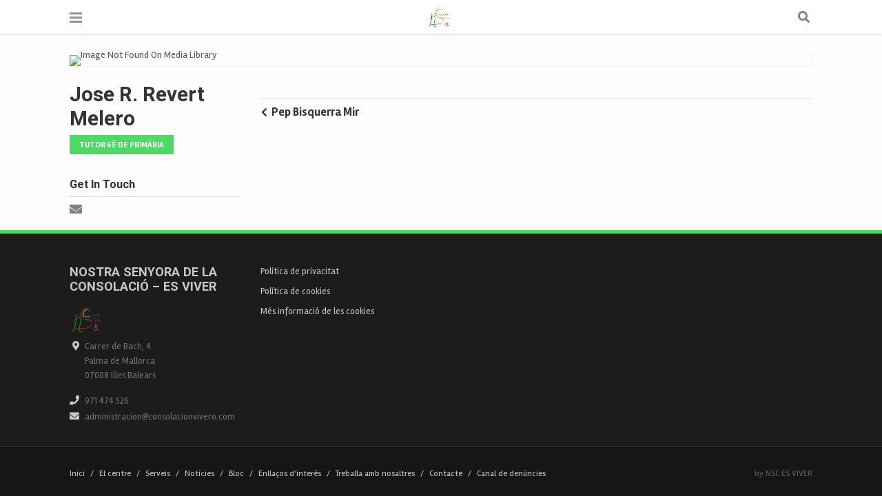

--- FILE ---
content_type: text/html; charset=UTF-8
request_url: https://consolacionvivero.com/member/jose-r-revert/
body_size: 18736
content:
<!doctype html>
<!--[if lt IE 7]> <html class="no-js lt-ie9 lt-ie8 lt-ie7" lang="ca"> <![endif]-->
<!--[if IE 7]>    <html class="no-js lt-ie9 lt-ie8" lang="ca"> <![endif]-->
<!--[if IE 8]>    <html class="no-js lt-ie9" lang="ca"> <![endif]-->
<!--[if gt IE 8]><!--> <html class="no-js" lang="ca"> <!--<![endif]-->
<head>
    <meta charset="UTF-8">
    <meta name="viewport" content="width=device-width, initial-scale = 1.0, maximum-scale=1.0, user-scalable=no" />    <link rel="shortcut icon" href="https://consolacionvivero.com/wp-content/uploads/2021/02/Diseño-sin-título-4-e1612720321126.png">
    <meta name='robots' content='index, follow, max-image-preview:large, max-snippet:-1, max-video-preview:-1' />
<!-- Speed of this site is optimised by WP Performance Score Booster plugin v2.2.1 - https://dipakgajjar.com/wp-performance-score-booster/ -->

	<!-- This site is optimized with the Yoast SEO plugin v24.5 - https://yoast.com/wordpress/plugins/seo/ -->
	<title>Jose R. Revert Melero - Escola Nstra. Sra. de la Consolació - Es Viver</title>
	<link rel="canonical" href="https://consolacionvivero.com/member/jose-r-revert/" />
	<meta property="og:locale" content="ca_ES" />
	<meta property="og:type" content="article" />
	<meta property="og:title" content="Jose R. Revert Melero - Escola Nstra. Sra. de la Consolació - Es Viver" />
	<meta property="og:url" content="https://consolacionvivero.com/member/jose-r-revert/" />
	<meta property="og:site_name" content="Escola Nstra. Sra. de la Consolació - Es Viver" />
	<meta property="article:modified_time" content="2019-07-19T17:08:59+00:00" />
	<meta name="twitter:card" content="summary_large_image" />
	<script type="application/ld+json" class="yoast-schema-graph">{"@context":"https://schema.org","@graph":[{"@type":"WebPage","@id":"https://consolacionvivero.com/member/jose-r-revert/","url":"https://consolacionvivero.com/member/jose-r-revert/","name":"Jose R. Revert Melero - Escola Nstra. Sra. de la Consolació - Es Viver","isPartOf":{"@id":"https://consolacionvivero.com/#website"},"datePublished":"2019-07-18T13:26:42+00:00","dateModified":"2019-07-19T17:08:59+00:00","breadcrumb":{"@id":"https://consolacionvivero.com/member/jose-r-revert/#breadcrumb"},"inLanguage":"ca","potentialAction":[{"@type":"ReadAction","target":["https://consolacionvivero.com/member/jose-r-revert/"]}]},{"@type":"BreadcrumbList","@id":"https://consolacionvivero.com/member/jose-r-revert/#breadcrumb","itemListElement":[{"@type":"ListItem","position":1,"name":"Portada","item":"https://consolacionvivero.com/"},{"@type":"ListItem","position":2,"name":"Jose R. Revert Melero"}]},{"@type":"WebSite","@id":"https://consolacionvivero.com/#website","url":"https://consolacionvivero.com/","name":"Escola Nstra. Sra. de la Consolació - Es Viver","description":"Centre educatiu Illes Balears","potentialAction":[{"@type":"SearchAction","target":{"@type":"EntryPoint","urlTemplate":"https://consolacionvivero.com/?s={search_term_string}"},"query-input":{"@type":"PropertyValueSpecification","valueRequired":true,"valueName":"search_term_string"}}],"inLanguage":"ca"}]}</script>
	<!-- / Yoast SEO plugin. -->


<link rel='dns-prefetch' href='//maps.googleapis.com' />
<link rel='dns-prefetch' href='//fonts.googleapis.com' />
<link rel="alternate" type="application/rss+xml" title="Escola Nstra. Sra. de la Consolació - Es Viver &raquo; Canal d&#039;informació" href="https://consolacionvivero.com/feed/" />
<script type="text/javascript">
/* <![CDATA[ */
window._wpemojiSettings = {"baseUrl":"https:\/\/s.w.org\/images\/core\/emoji\/15.0.3\/72x72\/","ext":".png","svgUrl":"https:\/\/s.w.org\/images\/core\/emoji\/15.0.3\/svg\/","svgExt":".svg","source":{"concatemoji":"https:\/\/consolacionvivero.com\/wp-includes\/js\/wp-emoji-release.min.js"}};
/*! This file is auto-generated */
!function(i,n){var o,s,e;function c(e){try{var t={supportTests:e,timestamp:(new Date).valueOf()};sessionStorage.setItem(o,JSON.stringify(t))}catch(e){}}function p(e,t,n){e.clearRect(0,0,e.canvas.width,e.canvas.height),e.fillText(t,0,0);var t=new Uint32Array(e.getImageData(0,0,e.canvas.width,e.canvas.height).data),r=(e.clearRect(0,0,e.canvas.width,e.canvas.height),e.fillText(n,0,0),new Uint32Array(e.getImageData(0,0,e.canvas.width,e.canvas.height).data));return t.every(function(e,t){return e===r[t]})}function u(e,t,n){switch(t){case"flag":return n(e,"\ud83c\udff3\ufe0f\u200d\u26a7\ufe0f","\ud83c\udff3\ufe0f\u200b\u26a7\ufe0f")?!1:!n(e,"\ud83c\uddfa\ud83c\uddf3","\ud83c\uddfa\u200b\ud83c\uddf3")&&!n(e,"\ud83c\udff4\udb40\udc67\udb40\udc62\udb40\udc65\udb40\udc6e\udb40\udc67\udb40\udc7f","\ud83c\udff4\u200b\udb40\udc67\u200b\udb40\udc62\u200b\udb40\udc65\u200b\udb40\udc6e\u200b\udb40\udc67\u200b\udb40\udc7f");case"emoji":return!n(e,"\ud83d\udc26\u200d\u2b1b","\ud83d\udc26\u200b\u2b1b")}return!1}function f(e,t,n){var r="undefined"!=typeof WorkerGlobalScope&&self instanceof WorkerGlobalScope?new OffscreenCanvas(300,150):i.createElement("canvas"),a=r.getContext("2d",{willReadFrequently:!0}),o=(a.textBaseline="top",a.font="600 32px Arial",{});return e.forEach(function(e){o[e]=t(a,e,n)}),o}function t(e){var t=i.createElement("script");t.src=e,t.defer=!0,i.head.appendChild(t)}"undefined"!=typeof Promise&&(o="wpEmojiSettingsSupports",s=["flag","emoji"],n.supports={everything:!0,everythingExceptFlag:!0},e=new Promise(function(e){i.addEventListener("DOMContentLoaded",e,{once:!0})}),new Promise(function(t){var n=function(){try{var e=JSON.parse(sessionStorage.getItem(o));if("object"==typeof e&&"number"==typeof e.timestamp&&(new Date).valueOf()<e.timestamp+604800&&"object"==typeof e.supportTests)return e.supportTests}catch(e){}return null}();if(!n){if("undefined"!=typeof Worker&&"undefined"!=typeof OffscreenCanvas&&"undefined"!=typeof URL&&URL.createObjectURL&&"undefined"!=typeof Blob)try{var e="postMessage("+f.toString()+"("+[JSON.stringify(s),u.toString(),p.toString()].join(",")+"));",r=new Blob([e],{type:"text/javascript"}),a=new Worker(URL.createObjectURL(r),{name:"wpTestEmojiSupports"});return void(a.onmessage=function(e){c(n=e.data),a.terminate(),t(n)})}catch(e){}c(n=f(s,u,p))}t(n)}).then(function(e){for(var t in e)n.supports[t]=e[t],n.supports.everything=n.supports.everything&&n.supports[t],"flag"!==t&&(n.supports.everythingExceptFlag=n.supports.everythingExceptFlag&&n.supports[t]);n.supports.everythingExceptFlag=n.supports.everythingExceptFlag&&!n.supports.flag,n.DOMReady=!1,n.readyCallback=function(){n.DOMReady=!0}}).then(function(){return e}).then(function(){var e;n.supports.everything||(n.readyCallback(),(e=n.source||{}).concatemoji?t(e.concatemoji):e.wpemoji&&e.twemoji&&(t(e.twemoji),t(e.wpemoji)))}))}((window,document),window._wpemojiSettings);
/* ]]> */
</script>
<link rel='stylesheet' id='embedpress-css-css' href='https://consolacionvivero.com/wp-content/plugins/embedpress/assets/css/embedpress.css' type='text/css' media='all' />
<link rel='stylesheet' id='embedpress-blocks-style-css' href='https://consolacionvivero.com/wp-content/plugins/embedpress/assets/css/blocks.build.css' type='text/css' media='all' />
<link rel='stylesheet' id='embedpress-lazy-load-css-css' href='https://consolacionvivero.com/wp-content/plugins/embedpress/assets/css/lazy-load.css' type='text/css' media='all' />
<style id='wp-emoji-styles-inline-css' type='text/css'>

	img.wp-smiley, img.emoji {
		display: inline !important;
		border: none !important;
		box-shadow: none !important;
		height: 1em !important;
		width: 1em !important;
		margin: 0 0.07em !important;
		vertical-align: -0.1em !important;
		background: none !important;
		padding: 0 !important;
	}
</style>
<link rel='stylesheet' id='wp-block-library-css' href='https://consolacionvivero.com/wp-includes/css/dist/block-library/style.min.css' type='text/css' media='all' />
<style id='wp-block-library-theme-inline-css' type='text/css'>
.wp-block-audio figcaption{color:#555;font-size:13px;text-align:center}.is-dark-theme .wp-block-audio figcaption{color:#ffffffa6}.wp-block-audio{margin:0 0 1em}.wp-block-code{border:1px solid #ccc;border-radius:4px;font-family:Menlo,Consolas,monaco,monospace;padding:.8em 1em}.wp-block-embed figcaption{color:#555;font-size:13px;text-align:center}.is-dark-theme .wp-block-embed figcaption{color:#ffffffa6}.wp-block-embed{margin:0 0 1em}.blocks-gallery-caption{color:#555;font-size:13px;text-align:center}.is-dark-theme .blocks-gallery-caption{color:#ffffffa6}.wp-block-image figcaption{color:#555;font-size:13px;text-align:center}.is-dark-theme .wp-block-image figcaption{color:#ffffffa6}.wp-block-image{margin:0 0 1em}.wp-block-pullquote{border-bottom:4px solid;border-top:4px solid;color:currentColor;margin-bottom:1.75em}.wp-block-pullquote cite,.wp-block-pullquote footer,.wp-block-pullquote__citation{color:currentColor;font-size:.8125em;font-style:normal;text-transform:uppercase}.wp-block-quote{border-left:.25em solid;margin:0 0 1.75em;padding-left:1em}.wp-block-quote cite,.wp-block-quote footer{color:currentColor;font-size:.8125em;font-style:normal;position:relative}.wp-block-quote.has-text-align-right{border-left:none;border-right:.25em solid;padding-left:0;padding-right:1em}.wp-block-quote.has-text-align-center{border:none;padding-left:0}.wp-block-quote.is-large,.wp-block-quote.is-style-large,.wp-block-quote.is-style-plain{border:none}.wp-block-search .wp-block-search__label{font-weight:700}.wp-block-search__button{border:1px solid #ccc;padding:.375em .625em}:where(.wp-block-group.has-background){padding:1.25em 2.375em}.wp-block-separator.has-css-opacity{opacity:.4}.wp-block-separator{border:none;border-bottom:2px solid;margin-left:auto;margin-right:auto}.wp-block-separator.has-alpha-channel-opacity{opacity:1}.wp-block-separator:not(.is-style-wide):not(.is-style-dots){width:100px}.wp-block-separator.has-background:not(.is-style-dots){border-bottom:none;height:1px}.wp-block-separator.has-background:not(.is-style-wide):not(.is-style-dots){height:2px}.wp-block-table{margin:0 0 1em}.wp-block-table td,.wp-block-table th{word-break:normal}.wp-block-table figcaption{color:#555;font-size:13px;text-align:center}.is-dark-theme .wp-block-table figcaption{color:#ffffffa6}.wp-block-video figcaption{color:#555;font-size:13px;text-align:center}.is-dark-theme .wp-block-video figcaption{color:#ffffffa6}.wp-block-video{margin:0 0 1em}.wp-block-template-part.has-background{margin-bottom:0;margin-top:0;padding:1.25em 2.375em}
</style>
<style id='pdfemb-pdf-embedder-viewer-style-inline-css' type='text/css'>
.wp-block-pdfemb-pdf-embedder-viewer{max-width:none}

</style>
<style id='classic-theme-styles-inline-css' type='text/css'>
/*! This file is auto-generated */
.wp-block-button__link{color:#fff;background-color:#32373c;border-radius:9999px;box-shadow:none;text-decoration:none;padding:calc(.667em + 2px) calc(1.333em + 2px);font-size:1.125em}.wp-block-file__button{background:#32373c;color:#fff;text-decoration:none}
</style>
<style id='global-styles-inline-css' type='text/css'>
body{--wp--preset--color--black: #000000;--wp--preset--color--cyan-bluish-gray: #abb8c3;--wp--preset--color--white: #ffffff;--wp--preset--color--pale-pink: #f78da7;--wp--preset--color--vivid-red: #cf2e2e;--wp--preset--color--luminous-vivid-orange: #ff6900;--wp--preset--color--luminous-vivid-amber: #fcb900;--wp--preset--color--light-green-cyan: #7bdcb5;--wp--preset--color--vivid-green-cyan: #00d084;--wp--preset--color--pale-cyan-blue: #8ed1fc;--wp--preset--color--vivid-cyan-blue: #0693e3;--wp--preset--color--vivid-purple: #9b51e0;--wp--preset--gradient--vivid-cyan-blue-to-vivid-purple: linear-gradient(135deg,rgba(6,147,227,1) 0%,rgb(155,81,224) 100%);--wp--preset--gradient--light-green-cyan-to-vivid-green-cyan: linear-gradient(135deg,rgb(122,220,180) 0%,rgb(0,208,130) 100%);--wp--preset--gradient--luminous-vivid-amber-to-luminous-vivid-orange: linear-gradient(135deg,rgba(252,185,0,1) 0%,rgba(255,105,0,1) 100%);--wp--preset--gradient--luminous-vivid-orange-to-vivid-red: linear-gradient(135deg,rgba(255,105,0,1) 0%,rgb(207,46,46) 100%);--wp--preset--gradient--very-light-gray-to-cyan-bluish-gray: linear-gradient(135deg,rgb(238,238,238) 0%,rgb(169,184,195) 100%);--wp--preset--gradient--cool-to-warm-spectrum: linear-gradient(135deg,rgb(74,234,220) 0%,rgb(151,120,209) 20%,rgb(207,42,186) 40%,rgb(238,44,130) 60%,rgb(251,105,98) 80%,rgb(254,248,76) 100%);--wp--preset--gradient--blush-light-purple: linear-gradient(135deg,rgb(255,206,236) 0%,rgb(152,150,240) 100%);--wp--preset--gradient--blush-bordeaux: linear-gradient(135deg,rgb(254,205,165) 0%,rgb(254,45,45) 50%,rgb(107,0,62) 100%);--wp--preset--gradient--luminous-dusk: linear-gradient(135deg,rgb(255,203,112) 0%,rgb(199,81,192) 50%,rgb(65,88,208) 100%);--wp--preset--gradient--pale-ocean: linear-gradient(135deg,rgb(255,245,203) 0%,rgb(182,227,212) 50%,rgb(51,167,181) 100%);--wp--preset--gradient--electric-grass: linear-gradient(135deg,rgb(202,248,128) 0%,rgb(113,206,126) 100%);--wp--preset--gradient--midnight: linear-gradient(135deg,rgb(2,3,129) 0%,rgb(40,116,252) 100%);--wp--preset--font-size--small: 13px;--wp--preset--font-size--medium: 20px;--wp--preset--font-size--large: 36px;--wp--preset--font-size--x-large: 42px;--wp--preset--spacing--20: 0.44rem;--wp--preset--spacing--30: 0.67rem;--wp--preset--spacing--40: 1rem;--wp--preset--spacing--50: 1.5rem;--wp--preset--spacing--60: 2.25rem;--wp--preset--spacing--70: 3.38rem;--wp--preset--spacing--80: 5.06rem;--wp--preset--shadow--natural: 6px 6px 9px rgba(0, 0, 0, 0.2);--wp--preset--shadow--deep: 12px 12px 50px rgba(0, 0, 0, 0.4);--wp--preset--shadow--sharp: 6px 6px 0px rgba(0, 0, 0, 0.2);--wp--preset--shadow--outlined: 6px 6px 0px -3px rgba(255, 255, 255, 1), 6px 6px rgba(0, 0, 0, 1);--wp--preset--shadow--crisp: 6px 6px 0px rgba(0, 0, 0, 1);}:where(.is-layout-flex){gap: 0.5em;}:where(.is-layout-grid){gap: 0.5em;}body .is-layout-flex{display: flex;}body .is-layout-flex{flex-wrap: wrap;align-items: center;}body .is-layout-flex > *{margin: 0;}body .is-layout-grid{display: grid;}body .is-layout-grid > *{margin: 0;}:where(.wp-block-columns.is-layout-flex){gap: 2em;}:where(.wp-block-columns.is-layout-grid){gap: 2em;}:where(.wp-block-post-template.is-layout-flex){gap: 1.25em;}:where(.wp-block-post-template.is-layout-grid){gap: 1.25em;}.has-black-color{color: var(--wp--preset--color--black) !important;}.has-cyan-bluish-gray-color{color: var(--wp--preset--color--cyan-bluish-gray) !important;}.has-white-color{color: var(--wp--preset--color--white) !important;}.has-pale-pink-color{color: var(--wp--preset--color--pale-pink) !important;}.has-vivid-red-color{color: var(--wp--preset--color--vivid-red) !important;}.has-luminous-vivid-orange-color{color: var(--wp--preset--color--luminous-vivid-orange) !important;}.has-luminous-vivid-amber-color{color: var(--wp--preset--color--luminous-vivid-amber) !important;}.has-light-green-cyan-color{color: var(--wp--preset--color--light-green-cyan) !important;}.has-vivid-green-cyan-color{color: var(--wp--preset--color--vivid-green-cyan) !important;}.has-pale-cyan-blue-color{color: var(--wp--preset--color--pale-cyan-blue) !important;}.has-vivid-cyan-blue-color{color: var(--wp--preset--color--vivid-cyan-blue) !important;}.has-vivid-purple-color{color: var(--wp--preset--color--vivid-purple) !important;}.has-black-background-color{background-color: var(--wp--preset--color--black) !important;}.has-cyan-bluish-gray-background-color{background-color: var(--wp--preset--color--cyan-bluish-gray) !important;}.has-white-background-color{background-color: var(--wp--preset--color--white) !important;}.has-pale-pink-background-color{background-color: var(--wp--preset--color--pale-pink) !important;}.has-vivid-red-background-color{background-color: var(--wp--preset--color--vivid-red) !important;}.has-luminous-vivid-orange-background-color{background-color: var(--wp--preset--color--luminous-vivid-orange) !important;}.has-luminous-vivid-amber-background-color{background-color: var(--wp--preset--color--luminous-vivid-amber) !important;}.has-light-green-cyan-background-color{background-color: var(--wp--preset--color--light-green-cyan) !important;}.has-vivid-green-cyan-background-color{background-color: var(--wp--preset--color--vivid-green-cyan) !important;}.has-pale-cyan-blue-background-color{background-color: var(--wp--preset--color--pale-cyan-blue) !important;}.has-vivid-cyan-blue-background-color{background-color: var(--wp--preset--color--vivid-cyan-blue) !important;}.has-vivid-purple-background-color{background-color: var(--wp--preset--color--vivid-purple) !important;}.has-black-border-color{border-color: var(--wp--preset--color--black) !important;}.has-cyan-bluish-gray-border-color{border-color: var(--wp--preset--color--cyan-bluish-gray) !important;}.has-white-border-color{border-color: var(--wp--preset--color--white) !important;}.has-pale-pink-border-color{border-color: var(--wp--preset--color--pale-pink) !important;}.has-vivid-red-border-color{border-color: var(--wp--preset--color--vivid-red) !important;}.has-luminous-vivid-orange-border-color{border-color: var(--wp--preset--color--luminous-vivid-orange) !important;}.has-luminous-vivid-amber-border-color{border-color: var(--wp--preset--color--luminous-vivid-amber) !important;}.has-light-green-cyan-border-color{border-color: var(--wp--preset--color--light-green-cyan) !important;}.has-vivid-green-cyan-border-color{border-color: var(--wp--preset--color--vivid-green-cyan) !important;}.has-pale-cyan-blue-border-color{border-color: var(--wp--preset--color--pale-cyan-blue) !important;}.has-vivid-cyan-blue-border-color{border-color: var(--wp--preset--color--vivid-cyan-blue) !important;}.has-vivid-purple-border-color{border-color: var(--wp--preset--color--vivid-purple) !important;}.has-vivid-cyan-blue-to-vivid-purple-gradient-background{background: var(--wp--preset--gradient--vivid-cyan-blue-to-vivid-purple) !important;}.has-light-green-cyan-to-vivid-green-cyan-gradient-background{background: var(--wp--preset--gradient--light-green-cyan-to-vivid-green-cyan) !important;}.has-luminous-vivid-amber-to-luminous-vivid-orange-gradient-background{background: var(--wp--preset--gradient--luminous-vivid-amber-to-luminous-vivid-orange) !important;}.has-luminous-vivid-orange-to-vivid-red-gradient-background{background: var(--wp--preset--gradient--luminous-vivid-orange-to-vivid-red) !important;}.has-very-light-gray-to-cyan-bluish-gray-gradient-background{background: var(--wp--preset--gradient--very-light-gray-to-cyan-bluish-gray) !important;}.has-cool-to-warm-spectrum-gradient-background{background: var(--wp--preset--gradient--cool-to-warm-spectrum) !important;}.has-blush-light-purple-gradient-background{background: var(--wp--preset--gradient--blush-light-purple) !important;}.has-blush-bordeaux-gradient-background{background: var(--wp--preset--gradient--blush-bordeaux) !important;}.has-luminous-dusk-gradient-background{background: var(--wp--preset--gradient--luminous-dusk) !important;}.has-pale-ocean-gradient-background{background: var(--wp--preset--gradient--pale-ocean) !important;}.has-electric-grass-gradient-background{background: var(--wp--preset--gradient--electric-grass) !important;}.has-midnight-gradient-background{background: var(--wp--preset--gradient--midnight) !important;}.has-small-font-size{font-size: var(--wp--preset--font-size--small) !important;}.has-medium-font-size{font-size: var(--wp--preset--font-size--medium) !important;}.has-large-font-size{font-size: var(--wp--preset--font-size--large) !important;}.has-x-large-font-size{font-size: var(--wp--preset--font-size--x-large) !important;}
.wp-block-navigation a:where(:not(.wp-element-button)){color: inherit;}
:where(.wp-block-post-template.is-layout-flex){gap: 1.25em;}:where(.wp-block-post-template.is-layout-grid){gap: 1.25em;}
:where(.wp-block-columns.is-layout-flex){gap: 2em;}:where(.wp-block-columns.is-layout-grid){gap: 2em;}
.wp-block-pullquote{font-size: 1.5em;line-height: 1.6;}
</style>
<link rel='stylesheet' id='contact-form-7-css' href='https://consolacionvivero.com/wp-content/plugins/contact-form-7/includes/css/styles.css' type='text/css' media='all' />
<link rel='stylesheet' id='vc_font_awesome_5_shims-css' href='https://consolacionvivero.com/wp-content/plugins/js_composer/assets/lib/bower/font-awesome/css/v4-shims.min.css' type='text/css' media='all' />
<link rel='stylesheet' id='vc_font_awesome_5-css' href='https://consolacionvivero.com/wp-content/plugins/js_composer/assets/lib/bower/font-awesome/css/all.min.css' type='text/css' media='all' />
<link rel='stylesheet' id='adamlabsgallery-plugin-settings-css' href='https://consolacionvivero.com/wp-content/plugins/photo-gallery-portfolio/com/public/assets/css/settings.css' type='text/css' media='all' />
<link rel='stylesheet' id='adamlabs-open-sans-css' href='https://fonts.googleapis.com/css?family=Open+Sans%3A300%2C400%2C600%2C700%2C800&#038;ver=6.5.7' type='text/css' media='all' />
<link rel='stylesheet' id='adamlabs-raleway-css' href='https://fonts.googleapis.com/css?family=Raleway%3A100%2C200%2C300%2C400%2C500%2C600%2C700%2C800%2C900&#038;ver=6.5.7' type='text/css' media='all' />
<link rel='stylesheet' id='adamlabs-droid-serif-css' href='https://fonts.googleapis.com/css?family=Droid+Serif%3A400%2C700&#038;ver=6.5.7' type='text/css' media='all' />
<link rel='stylesheet' id='adamlabs-fontello-css' href='https://consolacionvivero.com/wp-content/plugins/photo-gallery-portfolio/com/public/assets/font/fontello/css/fontello.css' type='text/css' media='all' />
<link rel='stylesheet' id='tmm-css' href='https://consolacionvivero.com/wp-content/plugins/team-members/inc/css/tmm_style.css' type='text/css' media='all' />
<link rel='stylesheet' id='gusto_other_styles-css' href='https://consolacionvivero.com/wp-content/themes/gusto/css/main.css' type='text/css' media='all' />
<style id='gusto_other_styles-inline-css' type='text/css'>
#prk_ajax_container
                {
                    padding-top:126px;
                }
                #centered_block.top_shift {
                    margin-top:-126px;
                }
                #prk_responsive_menu_inner
                {
                    height:90px;
                }
                #prk_menu_left_trigger,
                #top_form_close,
                #searchform_top input,
                #prk_menu_right_trigger,
                #prk_menu_loupe,
                #menu_section .sf-menu>li
                {
                    height:90px;
                    line-height:90px;
                }
                #prk_top_divider_wrapper,
                #top_form_hider,
                #alt_logo_holder {
                    height:90px;
                }
                .hd_stacked #top_form_hider {
                    height:126px;
                }
                .at_top #alt_logo_holder img {
                    max-height: 34px !important;
                    margin-top:8px !important;
                }
                #prk_responsive_menu_inner.gusto_collapsed_menu #top_form_close,
                #prk_responsive_menu_inner.gusto_collapsed_menu #top_form_hider,
                #prk_responsive_menu.at_top #prk_logos,
                .at_top #prk_menu_left_trigger, 
                .at_top #top_form_hider,
                .at_top #top_form_close, 
                .at_top #searchform_top input, 
                .at_top #prk_menu_right_trigger,
                .at_top #prk_menu_loupe {
                    height:50px !important;
                    line-height:50px !important;
                }
                #bottom_bar_wrapper
                {
                    height:50px;
                    bottom:-50px;
                    line-height:50px;
                }
                #prk_lower_crumbs {
                    height:50px;
                }
                #folio_father.has_carousel,
                #gusto_featured_header_wrap {
                    margin-top:-76px;
                }
                #gusto_header_bar
                {
                    height:36px;
                    line-height:35px;
                }
                #gusto_header_bar [class^='fa fa-'], 
                #gusto_header_bar [class*=' fa fa-'] {
                    line-height:35px;
                }
                body{font-size:14px;}body,
                .search-query,
                .regular_font,
                input,
                textarea
                {
                    font-family:'Rambla', sans-serif;
                }
                #calendar_wrap caption,
                .prk_composer_title,
                .wpb_heading,
                .wpb_wrapper h2,
                .header_font,
                .nav,
                #nav_footer,
                #menu_section .sf-menu,
                .theme_tags,
                .homepage-header,
                .sidebar_bubble,
                .related_single_title,
                .masonr_title,
                .masonr_date,
                .entry_title_single,
                .search_rs_ttl,
                .post_meta_single .after_icon,
                .post_meta_single .bf_icon,
                .prevnext_single .after_icon,
                .prevnext_single .bf_icon,
                header_font,
                .shortcode-title,
                #nav-main.resp_mode li > a,
                #single_portfolio_meta .single_heading,
                .type-post .prevnext_single,
                #single_page_teaser {
                    font-family:'Roboto', sans-serif;
                }
                #prk_mega_wrap.boxed_gusto,
                .boxed_gusto #prk_footer_wrapper,
                .boxed_gusto #prk_responsive_menu,
                .boxed_gusto #bottom_bar_wrapper,
                .boxed_gusto #project_info,
                .boxed_gusto #contact_info,
                .prk_inner_block,
                .ms_blog #entries_navigation_blog .prk_inner_block {
            max-width: 1140px;
        }.prk_inner_block.blog_limited_width {
            max-width: 800px;
        }body,
        #prk_ajax_container,
        #contact_info #contact_form {
            background-color:#fffcfc; 
        }
        
                #prk_responsive_menu_inner {
                    background-color:#ffffff;
                    background-color:rgba(255, 255, 255,1);
                }#prk_footer_wrapper {
                position:fixed;   
            }
            .member_colored_block_in,
            .grid_colored_block,
            .related_fader_grid {
                background-color:#313539;
                background-color: rgba(49, 53, 57, 0.6);
            }
            
            .portfolio_entry_li.hidden_by_css {
                opacity:0 !important;
                filter: alpha(opacity=0) !important;
            }
            .timeline_entry{
                opacity: 0;
                filter: alpha(opacity=0);
            }
            .timeline_entry.shown,
            .no-cssanimations .timeline_entry {
                opacity: 1;
                filter: alpha(opacity=100);
            }
            #folio_timeline.gusto_effect .timeline_entry.animate {
                -webkit-transform: translateY(200px);
                -moz-transform: translateY(200px);
                transform: translateY(200px);
                -webkit-animation: moveUp 0.5s ease forwards;
                -moz-animation: moveUp 0.5s ease forwards;
                animation: moveUp 0.5s ease forwards;
            }

            @-webkit-keyframes moveUp {
                to { -webkit-transform: translateY(0); opacity: 1; }
            }

            @-moz-keyframes moveUp {
                to { -moz-transform: translateY(0); opacity: 1; }
            }

            @keyframes moveUp {
                to { transform: translateY(0); opacity: 1; }
            }
            .iso_folio.gusto_effect .portfolio_entry_li.animate {
               -webkit-transform: scale(0.6);
                -moz-transform: scale(0.6);
                transform: scale(0.6);
                -webkit-animation: scaleUp 0.45s ease-in-out forwards;
                -moz-animation: scaleUp 0.45s ease-in-out forwards;
                animation: scaleUp 0.45s ease-in-out forwards;
            }

            @-webkit-keyframes scaleUp {
                to { -webkit-transform: scale(1);  }
            }

            @-moz-keyframes scaleUp {
                to { -moz-transform: scale(1); }
            }

            @keyframes scaleUp {
                to { transform: scale(1);  }
            }
            .grid_single_title>a.fade_anchor {
                opacity: 0;
                filter: alpha(opacity=0);
                margin-left: 10px;
                -webkit-transition: all 0.2s;
                -moz-transition: all 0.2s;
                -o-transition: all 0.2s;
                transition: all 0.2s;
            }
            .as-panel .titled_block .inner_skills {
                opacity: 0;
                filter: alpha(opacity=0);
                margin-left: 10px;
                -webkit-transition: all 0.2s;
                -moz-transition: all 0.2s;
                -o-transition: all 0.2s;
                transition: all 0.2s;
                -moz-transition-delay: 0.2s;
                -webkit-transition-delay: 0.2s;
                -o-transition-delay: 0.2s;
                transition-delay: 0.2s;
            }
            .as-panel .prk_heart_carousel {
                opacity: 0;
                filter: alpha(opacity=0);
                margin-right: 10px;
                -webkit-transition: all 0.2s;
                -moz-transition: all 0.2s;
                -o-transition: all 0.2s;
                transition: all 0.2s;
                -moz-transition-delay: 0.2s;
                -webkit-transition-delay: 0.2s;
                -o-transition-delay: 0.2s;
                transition-delay: 0.2s;
            }
            #member_resume,
            #blog_entries_masonr,
            #centered_blog_section,
            #classic_blog_section,
            #single_blog_content {
                opacity: 0;
                filter: alpha(opacity=0);
                margin-top: 30px;
                -webkit-transition: all 0.2s;
                -moz-transition: all 0.2s;
                -o-transition: all 0.2s;
                transition: all 0.2s;
                -moz-transition-delay: 0.1s;
                -webkit-transition-delay: 0.1s;
                -o-transition-delay: 0.1s;
                transition-delay: 0.1s;
            }
            .pirenko_team_member,
            #sidebar.prk_blogged,
            #sidebar.on_single {
                opacity: 0;
                filter: alpha(opacity=0);
                margin-top: 30px;
                -webkit-transition: all 0.2s;
                -moz-transition: all 0.2s;
                -o-transition: all 0.2s;
                transition: all 0.2s;
                -moz-transition-delay: 0.3s;
                -webkit-transition-delay: 0.3s;
                -o-transition-delay: 0.3s;
                transition-delay: 0.3s;
            }
            #prk_full_size_single {
                opacity: 0;
                filter: alpha(opacity=0);
                margin-top: 30px;
                -webkit-transition: all 0.2s;
                -moz-transition: all 0.2s;
                -o-transition: all 0.2s;
                transition: all 0.2s;
                -moz-transition-delay: 0.1s;
                -webkit-transition-delay: 0.1s;
                -o-transition-delay: 0.1s;
                transition-delay: 0.1s;
            }
            #full-entry-right {
                z-index: 1;
                opacity: 0;
                filter: alpha(opacity=0);
                top:30px;
                -webkit-transition: all 0.2s;
                -moz-transition: all 0.2s;
                -o-transition: all 0.2s;
                transition: all 0.2s;
                -moz-transition-delay: 0.3s;
                -webkit-transition-delay: 0.3s;
                -o-transition-delay: 0.3s;
                transition-delay: 0.3s;
            }
            #prk_half_size_single {
                opacity: 0;
                filter: alpha(opacity=0);
                margin-top: 90px;
                -webkit-transition: all 0.2s;
                -moz-transition: all 0.2s;
                -o-transition: all 0.2s;
                transition: all 0.2s;
                -moz-transition-delay: 0.1s;
                -webkit-transition-delay: 0.1s;
                -o-transition-delay: 0.1s;
                transition-delay: 0.1s;
            }
            .gusto_menu_colored,
                .gusto_menu_colored a,
                .gusto_menu_colored a:hover,
                #top_form_close,
                #menu_section,
                .sf-menu>li>a,
                .sf-menu>li>a:hover,
                #searchform_top input,
                .prk_gallery_title {
                    color: #7b858f;
                }
                #searchform_top input::-webkit-input-placeholder {
                   color: #7b858f;
                }
                #searchform_top input:-moz-placeholder { /* Firefox 18- */
                   color: #7b858f;  
                }
                #searchform_top input::-moz-placeholder {  /* Firefox 19+ */
                   color: #7b858f;  
                }
                #searchform_top input:-ms-input-placeholder {  
                   color: #7b858f;
                }
                #prk_top_divider,
                #menu_section #prk_menu_left_trigger .prk_menu_block,
                #menu_section #prk_menu_right_trigger .prk_menu_block {
                    background-color: #7b858f;
                    background-color: rgba(123, 133, 143,0.88);
                }
                a,
                a:hover,
                #top_widgets h3,
                .contact_error,
                #top_widgets .email a:hover,
                h3 a:hover,
                .entry-title a:hover,
                .blog_meta>p>a:hover,
                #blog_entries_masonr .blog_meta a:hover,
                #single_portfolio_meta .comments-link:hover,
                .blog_meta a.comments-link:hover,
                .blog_meta a:hover,
                #mini_menu a:hover,
                .post_meta_single a:hover,
                .entry_title_single .masonr_date>span,
                .post_meta_single #previous_button:hover .after_icon,
                .post_meta_single #next_button:hover .bf_icon,
                #nav-main.resp_mode li > a:hover,
                .a_colored a:hover,
                .recentposts_ul_shortcode .blog_meta a:hover,
                .classic_meta .post-categories li a:hover,
                .headings_top,
                .tiny_bullet,
                .gst_archive_links span.current,
                .not_zero_color {
                    color: #aa002d;
                }
                #calendar_wrap caption,
                .wpb_heading,
                .zero_color,
                .zero_color a,
                .header_font.zero_color a,
                a.zero_color,
                .zero_color a:hover,
                a.zero_color:hover {
                    color: #313539;  
                }
                #after_widgets,
                #prk_footer #footer_bk a.default_color,
                #prk_footer #footer_bk .default_color a,
                #prk_footer {
                    color:#727272;
                }
                #prk_footer .gusto_active_icon,
                #prk_footer .gusto_address_icon,
                #prk_footer .prk_footer_menu a,
                #prk_footer .copy a,
                #prk_footer #footer_bk a,
                #footer_in .widget-title {
                    color:#c9c9c9;
                }
                #prk_footer .prk_footer_menu a .lower_divider {
                    color:#c9c9c9 !important;
                }
                .colored_theme_button button,
                .colored_theme_button input,
                .colored_theme_button a,
                .theme_button button,
                .theme_button input,
                .theme_button a,
                .theme_button_inverted button,
                .theme_button_inverted input,
                .theme_button_inverted a,
                .prk_radius,
                .colorer-pinterest,
                .colorer-linkedin,
                .colorer-stumbleupon,
                .colorer-delicious,
                .colorer-deviantart,
                .colorer-digg,
                .colorer-flickr,
                .colorer-yahoo,
                .colorer-vimeo,
                .colorer-skype,
                .colorer-flickr,
                .colorer-youtube,
                .colorer-rss,
                .colorer-google,
                .colorer-twitter,
                .colorer-email,
                .colorer-facebook {
                    -webkit-border-radius: 3px;
                    border-radius: 3px;
                }
                #footer_in .simple_line {
                    border-bottom:#727272;
                    border-bottom:1px solid rgba(114, 114, 114,0.25);
                }
                #footer_in .pirenko_highlighted {
                    border:#727272;
                    border:1px solid rgba(114, 114, 114,0.25);
                }
                #after_widgets.not_plain,
                #prk_footer_menu,
                .copy {
                    border-top:#727272;
                    border-top:1px solid rgba(114, 114, 114,0.25);
                }
                #after_widgets.not_plain {
                    color:#5f5f5f !important;
                    background-color:#161616;
                }
                #prk_footer {
                    background-color:#1c1c1c;
                    border-top:5px solid #aa002d;
                }
                body,
                .prk_tags_ul a,
                .blog_meta>p>a,
                .flexslider .headings_body,
                .shortcode_slider .headings_body,
                .padded_text a,
                .post_meta_single .after_icon,
                .post_meta_single .bf_icon,
                .post_meta_single a,
                .blog_meta a,
                .default_color,
                .default_color a,
                .default_color a:hover,
                a.default_color,
                a.default_color:hover,
                .titled_block .grid_single_title span a,
                .contact_address_right_single a,
                #gusto_search,
                .masonr_read_more a,
                .blog_meta a,
                #nav-main.resp_mode li > a,
                .vc_tta-accordion .vc_tta-panels .vc_tta-panel .vc_tta-panel-heading a,
                .vc_tta-container .vc_tta-tabs-list li a,
                .ui-tabs .ui-tabs-nav li a,
                .tagcloud a,
                .pirenko_highlighted,
                .prk_minimal_button>span,
                .prk_minimal_button>a,
                .prk_minimal_button>input,
                .ui-accordion .ui-accordion-header,
                .ui-accordion .ui-accordion-header a,
                select {
                    color:#5a5a5a;
                }
                a.small_headings_color,
                .small_headings_color a,
                .small_headings_color {
                    color:#acacac;
                }
                ::-webkit-input-placeholder {
                   color: #5a5a5a;
                }
                :-moz-placeholder {
                   color: #5a5a5a;  
                }
                ::-moz-placeholder { 
                   color: #5a5a5a;  
                }
                :-ms-input-placeholder {  
                   color: #5a5a5a;  
                }
                .entry-title a,
                a.lk_text,
                .sidebar_bubble,
                a.lk_text:hover,
                .theme_tags li a,
                .theme_tags li a:hover,
                .related_post a,
                .prk_folio_control,
                .prk_price_featured,
                .menu_bk_color {
                    color:#ffffff;
                }
                #contact-form textarea {  
                   color:#5a5a5a;
                }
                .flex-prev,
                .flex-next,
                a.flex-prev:hover,
                a.flex-next:hover,
                #previous_button a,
                #previous_button a:hover,
                #next_button a,
                #next_button a:hover,
                .mini_arrow_up,
                .prevnext_single a,
                .bx-controls-direction a,
                .bx-controls-direction a:hover,
                #back_portfolio a,
                .site_background_colored a,
                a.site_background_colored,
                .site_background_colored,
                blockquote,
                .prk_blockquote.colored_background .in_quote,
                .prk_heart_masonry,
                .prk_button_like,
                .body_bk_color,
                #prk_gallery_control_right,
                #prk_gallery_control_left,
                .prk_sharrre_button a,
                #gusto_to_top,
                #pages_static_nav a,
                .member_function,
                #tp_side_close_icon .icon-up-open:before,
                #tp_side_icon .icon-down-open:before,
                .prk_minimal_button>span.current,
                .vc_tta-accordion .vc_tta-panels .vc_tta-panel:hover .vc_tta-panel-heading a,
                .vc_tta-accordion .vc_tta-panels .vc_tta-panel.vc_active .vc_tta-panel-heading a,
                .vc_tta-container .vc_tta-tabs-list li:hover a,
                .vc_tta-container .vc_tta-tabs-list li.vc_active a,
                .ui-tabs .ui-tabs-nav li.ui-tabs-active a {
                    color:#fffcfc;
                }
                .colored_theme_button input,
                .colored_theme_button a,
                .colored_theme_button a:hover,
                #footer_in .theme_button input,
                .theme_button input,
                .theme_button button,
                .theme_button button:hover,
                .theme_button a,
                .theme_button a:hover,
                .theme_button_inverted a,
                .theme_button_inverted a:hover {
                    color:#fffcfc !important;
                }
                .flex-control-nav li a {
                    background-color: #fffcfc;
                }
                .flex-control-nav li a {
                    -webkit-box-shadow: 0px 0px 1px rgba(255, 252, 252, 0.75);
                    -mobox-shadow: 0px 0px 1px rgba(255, 252, 252, 0.75);
                    box-shadow: 0px 0px 1px rgba(255, 252, 252, 0.75);
                }
                #calendar_wrap caption,
                .bd_headings_text_shadow {
                    text-shadow:0px 0px 1px rgba(49, 53, 57,0.2);
                }
                .body_text_shadow {
                    text-shadow:0px 0px 1px rgba(90, 90, 90,0.2);
                }
                #gusto_to_top {
                    background-color:#727272;
                    background-color:rgba(114, 114, 114,0.75);
                }
                .flexslider .theme_button_inverted a,
                .navigation-previous,
                .navigation-next {
                    background-color:#727272;
                }
                #project_info .simple_line,
                #gusto_header_wpml .sf-menu .sub-menu>li,
                #gusto_header_bar {
                    border-bottom: 1px solid rgba(84, 91, 98,0.12);
                }
                #gusto_header_bar a,
                #gusto_header_bar {
                    color:#545b62;
                }
                #gusto_header_bar i.left_floated,
                .header_stack a:hover {
                    color:#494f55;
                }
                .flex-direction-nav li a.flex-next,
                .flex-direction-nav li a.flex-prev {
                    background-color:#111111;
                }
                #nprogress .bar {
                    background-color:#7b858f;
                }
                #single_slider .spinner-icon,
                .shortcode_slider.super_height .spinner-icon,
                .project_ajax_loader .spinner-icon,
                #nprogress .spinner-icon {
                    border-top-color:#7b858f;
                    border-left-color:#7b858f;
                }
                #pages_static_nav .spinner-icon {
                    border-top-color:#7b858f;
                    border-left-color:#7b858f;
                }
                .prk_blockquote.colored_background .in_quote:after {
                    border-color: #fffcfc rgba(255, 252, 252,0.35) #fffcfc rgba(255, 252, 252,0.35);
                }
                #gusto_menu.under_logo .sf-menu li a {
                    color:#7b858f !important;
                }
                .headings_top,
                .active_text_shadow {
                    text-shadow:0px 0px 1px rgba(170, 0, 45,0.3);
                }
                #footer_in input::-webkit-input-placeholder {
                   color: #727272;
                }
                #footer_in input:-moz-placeholder { /* Firefox 18- */
                   color: #727272;  
                }
                #footer_in input::-moz-placeholder {  /* Firefox 19+ */
                   color: #727272;  
                }
                #footer_in input:-ms-input-placeholder {  
                   color: #727272;
                }
                .commentlist li .comment-author img {
                    border:4px solid #ffffff;
                }
                .at_top #prk_responsive_menu.at_top .sf-menu>li.mega_menu>ul>li>a {
                    background-color:#ffffff !important;
                }
                #searchform_top input,
                .at_top #prk_menu_els,
                #contact_info,
                #project_info,
                #outerSliderWrapper,
                #pages_static_nav a,
                #bottom_bar_wrapper,
                #top_form_hider,
                #gusto_menu {
                    background-color:#ffffff;
                }
                #project_info .zero_color {
                    color:#2d2d2d;
                }
                .tooltipster-light {
                    color:#ffffff;
                    background-color:#000000;
                    background-color: rgba(0, 0, 0,1);
                }
                #gusto_close>div,
                .naverette {
                    color: #ffffff;
                }
                .tooltipster-light.prk_bigger {
                    background-color: #000000;
                    background-color: rgba(0, 0, 0,0.8);
                }
                #gusto_close>div,
                .naverette>div {
                    background-color: #000000;
                    background-color: rgba(0, 0, 0,0.65);
                }
                #gusto_close>div:hover,
                .naverette>div:hover {
                    background-color: #000000;
                }
                #copy {
                    color: #727272;
                }
                .as-prk-skills a,
                .as-prk-skills,
                .as-prk_title,
                .as-panel .grid_single_title .inner_skills,
                .as-panel .grid_single_title a {
                    color: #ffffff;
                }
                .accordion-slider .as-layer.as-black,
                .as-panel .titled_block {
                    background-color:#000000;
                    background-color: rgba(0, 0, 0,0.9);
                }
                .accordion-slider .as-pagination-button {
                    border:2px solid #000000;
                }
                .accordion-slider .as-pagination-buttons .as-selected {
                    background-color:#000000;
                }
                .theme_button_inverted button,
                .theme_button_inverted a {
                    background-color: #727272;
                }
                #prk_gallery_control_right,
                #prk_gallery_control_left,
                .classic_meta .post-categories li a,
                .prk_sharrre_father,
                .prk_sharrre_button
                 {
                    background-color: #313539;
                }
                .blog_fader_grid {
                    background-color:#313539;
                    background-color: rgba(49, 53, 57, 0.6);
                }
                .vc_progress_bar .vc_single_bar .vc_bar,
                .bx-controls-direction a,
                .prk_button_like,
                .theme_tags li.active,  
                .blog_icon,
                .inner_line_block,
                .inner_line_single_block,
                .home_fader_grid,
                .colored_theme_button a,
                .colored_theme_button input,
                .theme_button button,
                .theme_button input,
                .theme_button a,
                .sidebar_bubble,
                .big_icon,
                .single_special_line,
                #right_rect,
                #left_rect,
                .special_line,
                .member_function,
                .prk_blockquote.colored_background,
                #tp_side_plus,
                .blog_squared_icon,
                .prk_blockquote.colored_background,
                .tiny_line,
                .back_activated_color,
                .active_bar,
                .inner_line_sidebar_block,
                .prk_minimal_button>span.current,
                .ui-accordion .ui-accordion-header.ui-state-active,
                .wpb_content_element .wpb_accordion_wrapper .wpb_accordion_header.ui-state-active {
                    background-color:#aa002d;
                }
                .theme_button_inverted.active a {
                    background-color:#aa002d !important;
                }
                .prk_accordion .ui-accordion-content,
                .wpb_accordion_content,
                .vc_tta-accordion .vc_tta-panels .vc_tta-panel .vc_tta-panel-body,
                .vc_tta-tabs .vc_tta-panels .vc_tta-panel .vc_tta-panel-body,
                .prk_speech,
                .small_squared,
                .prk_price_table,
                .vc_progress_bar .vc_single_bar,
                .cart-collaterals table,
                .shop_table,
                .woocommerce #payment,
                .woocommerce-error,
                .prk_price_header,
                .liner,
                .es-nav span,
                .btn-primary,
                #magic-line,
                .prk_minimal_button>span,
                .prk_minimal_button>a,
                .prk_minimal_button>input,
                .tagcloud a,
                #author_area,
                .comment_floated:before,
                .comment_floated,
                .pirenko_highlighted,
                #nav-main.resp_mode,
                .timeline_tip_top_hide,
                .timeline_entry_wp,
                .prk_timeline_tip_hide,
                .prk_timeline_tip,
                .tip_top_hide,
                .prk_inner_tip,
                .prk_blockquote,
                #author_area.prk_blockquote.colored_background,
                .masonry_inner,
                .colored_bg {
                    background-color:#ffffff;
                }
                .prk_cropped_blockquote:before,
                .prk_cropped_blockquote:after,
                .comment_floated:after,
                #author_area:after,
                #author_area:before {
                    background-color:#fffcfc; 
                }
                .comments_special_button a {
                    color:#ffffff !important;
                }
                .sf-menu>li.mega_menu>ul>li>a {
                    background-color:#202020 !important; 
                }
                #gusto_header_wpml .sf-menu .sub-menu {
                    background-color:#FFFFFF; 
                }
                #menu_section .sf-menu .sub-menu {
                    background-color:#202020; 
                }
                .sf-menu .prk_regular_menu li {
                    border-top:1px dashed #393d46;
                }
                .sf-menu>li.mega_menu>ul>li {
                    border-right:1px dashed #393d46;
                }
                .sf-menu .sub-menu a {
                    color:#808080; 
                }
                .sf-menu>li.mega_menu>ul>li>a {
                    color: #ffffff !important; 
                }
                #prk_hidden_bar
                {
                    width:260px;
                }
                .boxed_gusto #prk_hidden_bar {
                    margin-right:-260px;
                }
                #body_hider {
                    right:260px;
                }
                .prk_shifted #prk_hidden_bar {
                    margin-right: 0px;
                }
                .prk_shifted #contact_info,
                .prk_shifted #prk_ajax_container,
                .prk_shifted #bottom_bar_wrapper,
                .prk_shifted #prk_responsive_menu,
                .prk_shifted #prk_footer {
                    margin-left: -260px;
                }
                #prk_hidden_bar .default_color a,
                #prk_hidden_bar a.default_color,
                #prk_hidden_bar .default_color,
                #prk_hidden_bar {
                    color: #686868; 
                }
                #prk_hidden_bar .widget-title,
                #prk_hidden_bar .not_zero_color,
                #prk_hidden_bar .not_zero_color a,
                #prk_hidden_bar a.not_zero_color {
                    color: #ffffff; 
                }
                .mCSB_scrollTools .mCSB_draggerRail {
                    background-color: #5a5a5a;
                    background-color: rgba(90, 90, 90,0.3);
                }
                #prk_hidden_bar .mCSB_scrollTools .mCSB_draggerRail {
                    background-color: #686868;
                    background-color: rgba(104, 104, 104,0.3);
                }
                #project_info .mCSB_scrollTools .mCSB_dragger .mCSB_dragger_bar {
                    background-color: #aa002d; 
                }
                #prk_hidden_bar .mCSB_scrollTools .mCSB_dragger .mCSB_dragger_bar {
                    background-color: #ffffff; 
                }
                #prk_hidden_bar {
                    background-color: #111111; 
                }
                #portfolio_info {
                    border-left:1px solid #5a5a5a;
                    border-left:1px solid rgba(90, 90, 90,0.25);
                }
                .wpb_tabs .ui-tabs .ui-tabs-panel {
                    border-top:1px solid #fffcfc;
                }
                .wpb_tour .wpb_tour_tabs_wrapper .wpb_tab {
                    border-left:1px solid #fffcfc;
                }
                .prk_prices_specs,
                .page-prk-blog-full .blog_lower,
                .wpb_separator, 
                .vc_text_separator,
                .post_meta_single,
                .simple_line,
                .simple_line_onbg,
                .low_subheading,
                .simple_line.special_size,
                .simple_line.header_divider,
                th,td {
                    border-bottom: 1px solid #dedede;
                }
                #timeline_line {
                    background-color: #dedede;
                }
                .simple_line.blog_divider {
                    border-bottom: 6px solid #dedede;
                }
                .simple_line.thick {
                    border-bottom: 3px solid #dedede;
                }
                .simple_line.thicker {
                    border-bottom: 5px solid #dedede;
                }
                .commentlist li .comment-author img {
                    outline: 1px solid #dedede;
                }
                .prk_prices_specs li,
                .underp {
                    border-bottom: 1px solid #dedede;
                    border-bottom:1px solid rgba(222, 222, 222,0.65);
                }
                #prk_responsive_menu.at_top .sf-menu>li.mega_menu>ul>li>a,
                #prk_responsive_menu.at_top #menu_section .sf-menu>li>a {
                    color:#7b858f !important;
                }
                #prk_responsive_menu.at_top .sf-menu>li.mega_menu>ul>li>a,
                #prk_responsive_menu.at_top #menu_section .sf-menu>li,
                #prk_responsive_menu.at_top .sf-menu .prk_regular_menu li,
                #prk_responsive_menu.at_top .sf-menu .prk_regular_menu li:first-child,
                .prk_prices_specs {
                    border-top: 1px solid #dedede !important;
                    border-top:1px solid rgba(222, 222, 222,0.65) !important;
                }
                table,
                .recentposts_ul_shortcode .blog_lower,
                #blog_entries_masonr .blog_lower,
                #prk_nav_inner,
                .prk_price_header,
                .post_meta_single,
                #respond .low_subheading,
                #prk_gallery_footer {
                    border-top:1px solid #dedede;
                }
                .wpb_row .wpb_column:last-child .wpb_wrapper .prk_price_table .prk_prices_specs,
                .wpb_row .wpb_column:last-child .wpb_wrapper .prk_price_table .prk_price_header,
                #prk_gallery_counter,
                th,td {
                    border-right:1px solid #dedede;
                }
                .timeline_line_inner {
                    border-left:3px solid #dedede;
                }
                table,
                .comments_liner,
                .prk_prices_specs,
                .prk_price_header,
                #prk_gallery_project_nav,
                #prk_gallery_share {
                    border-left:1px solid #dedede;
                }
                .prk_minimal_button>span,
                .prk_minimal_button>a,
                .prk_minimal_button>input,
                .cart-collaterals table,
                .woocommerce .quantity input.qty, 
                .woocommerce #content .quantity input.qty, 
                .woocommerce-page .quantity input.qty, 
                .woocommerce-page #content .quantity input.qty,
                .tagcloud a,
                .pirenko_highlighted,
                .pk_contact_highlighted,
                .shop_table,
                .woocommerce #payment,
                .woocommerce-error,
                .comment_floated:before,
                .comment_floated:after,
                #author_area:after,
                #author_area:before,
                .prk_cropped_blockquote:before,
                .prk_cropped_blockquote:after,
                .prk_bordered {
                    border:1px solid #e8e8e8;
                }
                .ui-accordion .ui-accordion-header,
                .ui-tabs .ui-tabs-nav li,
                .vc_tta-accordion .vc_tta-panels .vc_tta-panel .vc_tta-panel-heading,
                .vc_tta-container .vc_tta-tabs-list li,
                .wpb_content_element .wpb_accordion_wrapper .wpb_accordion_header {
                    background-color:#e8e8e8;
                 }
                .simple_line_colored
                {
                    border-bottom: 1px solid rgba(170, 0, 45,0.8);
                }
                .read_more_text
                {
                    background-color:#5a5a5a;
                }
                input, 
                textarea, 
                select, 
                .uneditable-input {         
                    border: 1px solid #5a5a5a;
                }
                .page-header
                {
                    border-bottom: 1px solid #5a5a5a;
                    border-bottom:1px solid rgba(90, 90, 90, 0.20);
                }
                .vc_tta-accordion .vc_tta-panels .vc_tta-panel:hover .vc_tta-panel-heading,
                .vc_tta-accordion .vc_tta-panels .vc_tta-panel.vc_active .vc_tta-panel-heading,
                .vc_tta-container .vc_tta-tabs-list li:hover,
                .vc_tta-container .vc_tta-tabs-list li.vc_active {
                    background-color:#aa002d;
                }
                .wpb_column.column_container,
                ul.wpb_thumbnails-fluid > li,
                .last_toggle_el_margin,
                .wpb_button {
                    margin-bottom:40px;
                }
                .colorer-pinterest,
                            .colorer-linkedin,
                            .colorer-stumbleupon,
                            .colorer-delicious,
                            .colorer-deviantart,
                            .colorer-digg,
                            .colorer-flickr,
                            .colorer-yahoo,
                            .colorer-vimeo,
                            .colorer-skype,
                            .colorer-flickr,
                            .colorer-youtube,
                            .colorer-rss,
                            .colorer-google,
                            .colorer-twitter,
                            .colorer-email,
                            .colorer-facebook,
                            .colored_theme_button button,
                            .colored_theme_button input,
                            .colored_theme_button a,
                            .theme_button button,
                            .theme_button input,
                            .theme_button_inverted button,
                            .theme_button_inverted input,
                            .theme_button a,
                            .theme_button_inverted a {
                            box-shadow: 0 -3px rgba(0,0,0, 0.2) inset;
                            -webkit-box-shadow: 0 -3px rgba(0,0,0, 0.2) inset;
                            -moz-box-shadow: 0 -3px rgba(0,0,0, 0.2) inset;
                            }
                            .colored_theme_button.small input,
                            .colored_theme_button.small a,
                            .theme_button.small input,
                            .theme_button_inverted.small input,
                            .theme_button.small a,
                            .theme_button_inverted.small a {
                                padding-bottom:5px;
                            }@media only screen and (max-width: 767px) {
                        .prk_price_table .prk_prices_specs,
                        .prk_price_table .prk_price_header {
                            border-right:1px solid #dedede;
                        }
                    }#gusto_header_bar {
                        background-color:#FFFFFF;
                    }@media(max-width:480px) {.prk_rv,.rev_slider_wrapper {display:none !important;}}#prk_mega_wrap.boxed_gusto,
                    .boxed_shadow {
                        -webkit-box-shadow:0px 0px 1px rgba(49, 53, 57,0.3);
                        box-shadow:0px 0px 1px rgba(49, 53, 57,0.3);
                    }
                    .woocommerce .boxed_shadow {
                        -webkit-box-shadow:0px 0px 2px rgba(49, 53, 57,0.3) !important;
                        box-shadow:0px 0px 2px rgba(49, 53, 57,0.3) !important;
                    }
                    #prk_responsive_menu {
                        -webkit-box-shadow:0px 0px 4px rgba(49, 53, 57,0.3);
                        box-shadow:0px 0px 4px rgba(49, 53, 57,0.3);
                    }
                    .boxed_gusto #prk_responsive_menu {
                        -webkit-box-shadow:0px 2px 4px -2px rgba(49, 53, 57,0.3);
                        box-shadow:0px 2px 4px -2px rgba(49, 53, 57,0.3);
                    }
                    html .tp-caption.grey_banner,
html .blue_banner,
html .tp-caption.Title_banner {
    font-family: Roboto, sans-serif !important;
}
html .tp-caption.Text_banner2,
html .tp-caption.Title_banner1,
html .tp-caption.Title_banner2 {
    font-family: Rambla, sans-serif !important;
}
.rev_slider_wrapper .colored_theme_button a {
    padding-bottom:6px;
    font-family: Rambla, sans-serif;
}
.rev_slider_wrapper .wpcf7 img.ajax-loader {
    display:none !important;
}
.gusto_vcard img {max-height: 44px;}
#mc-indicates-required {display:none;}
.sitemap_block .page-item-3029,
.sitemap_block .page-item-2966,
.sitemap_block .page-item-3690,
.sitemap_block .page-item-2904,
.sitemap_block .page-item-2898,
.sitemap_block .page-item-2902,
.sitemap_block .page-item-2900,
.sitemap_block .page-item-3966,
.sitemap_block .page-item-2988,
.sitemap_block .page-item-3503,
.sitemap_block .page-item-3534,
.sitemap_block .page-item-3700,
.sitemap_block .page-item-3744,
.sitemap_block .page-item-3751,
.sitemap_block .page-item-3784,
.sitemap_block .page-item-3776,
.sitemap_block .cat-item-9,
.sitemap_block .cat-item-21,
.sitemap_block .cat-item-27,
.sitemap_block .cat-item-11,
.sitemap_block .cat-item-20,
.sitemap_block .cat-item-26,
.sitemap_block .cat-item-10,
.sitemap_block .cat-item-19,
.sitemap_block .cat-item-25,
.sitemap_block .cat-item-8,
.sitemap_block .cat-item-18,
.sitemap_block .cat-item-24,
.sitemap_block .cat-item-12,
.sitemap_block .cat-item-16,
.sitemap_block .cat-item-22,
.sitemap_block .cat-item-13,
.sitemap_block .cat-item-17,
.sitemap_block .cat-item-23 {
display:none;
}
.gusto_photography_skin #project_info .simple_line,
.gusto_photography_skin #gusto_header_wpml .sf-menu .sub-menu>li,
.gusto_photography_skin #gusto_header_bar {
border-bottom: 1px solid rgba(79,79,80,0.2);
}
.gusto_photography_skin #contact_info #contact_form {
background-color:#191b1b;
}
.gusto_photography_skin #contact_info #contact_form h4.zero_color {
color:#ffffff;
}
.gusto_profile_link,
.sh_member_name,
.prk_vc_title {
text-rendering: auto;
}
#call_row {float:left;}
#call_row>div {background-color:#E8E8E8 !important}

.prk_rv, .rev_slider_wrapper {
    display: block !important;
}
</style>
<link rel='stylesheet' id='pirenko_responsive_style-css' href='https://consolacionvivero.com/wp-content/themes/gusto/css/responsive.css' type='text/css' media='all' />
<link rel='stylesheet' id='prk_header_font-css' href='https://fonts.googleapis.com/css?family=Roboto%3A400%2C700%2C400italic%2C700italic&#038;ver=6.5.7' type='text/css' media='all' />
<link rel='stylesheet' id='prk_body_font-css' href='https://fonts.googleapis.com/css?family=Rambla%3A400%2C700%2C400italic%2C700italic&#038;subset=latin%2Clatin-ext&#038;ver=6.5.7' type='text/css' media='all' />
<script type="text/javascript" src="https://consolacionvivero.com/wp-includes/js/jquery/jquery.min.js" id="jquery-core-js"></script>
<link rel="https://api.w.org/" href="https://consolacionvivero.com/wp-json/" /><link rel="EditURI" type="application/rsd+xml" title="RSD" href="https://consolacionvivero.com/xmlrpc.php?rsd" />
<meta name="generator" content="WordPress 6.5.7" />
<link rel='shortlink' href='https://consolacionvivero.com/?p=5529' />
<link rel="alternate" type="application/json+oembed" href="https://consolacionvivero.com/wp-json/oembed/1.0/embed?url=https%3A%2F%2Fconsolacionvivero.com%2Fmember%2Fjose-r-revert%2F" />
<link rel="alternate" type="text/xml+oembed" href="https://consolacionvivero.com/wp-json/oembed/1.0/embed?url=https%3A%2F%2Fconsolacionvivero.com%2Fmember%2Fjose-r-revert%2F&#038;format=xml" />
<meta name="generator" content="Powered by WPBakery Page Builder - drag and drop page builder for WordPress."/>
<meta name="generator" content="Powered by Slider Revolution 6.6.8 - responsive, Mobile-Friendly Slider Plugin for WordPress with comfortable drag and drop interface." />
<link rel="icon" href="https://consolacionvivero.com/wp-content/uploads/2021/02/cropped-Diseño-sin-título-4-e1612720321126-150x150.png" sizes="32x32" />
<link rel="icon" href="https://consolacionvivero.com/wp-content/uploads/2021/02/cropped-Diseño-sin-título-4-e1612720321126-300x300.png" sizes="192x192" />
<link rel="apple-touch-icon" href="https://consolacionvivero.com/wp-content/uploads/2021/02/cropped-Diseño-sin-título-4-e1612720321126-300x300.png" />
<meta name="msapplication-TileImage" content="https://consolacionvivero.com/wp-content/uploads/2021/02/cropped-Diseño-sin-título-4-e1612720321126-300x300.png" />
<script>function setREVStartSize(e){
			//window.requestAnimationFrame(function() {
				window.RSIW = window.RSIW===undefined ? window.innerWidth : window.RSIW;
				window.RSIH = window.RSIH===undefined ? window.innerHeight : window.RSIH;
				try {
					var pw = document.getElementById(e.c).parentNode.offsetWidth,
						newh;
					pw = pw===0 || isNaN(pw) || (e.l=="fullwidth" || e.layout=="fullwidth") ? window.RSIW : pw;
					e.tabw = e.tabw===undefined ? 0 : parseInt(e.tabw);
					e.thumbw = e.thumbw===undefined ? 0 : parseInt(e.thumbw);
					e.tabh = e.tabh===undefined ? 0 : parseInt(e.tabh);
					e.thumbh = e.thumbh===undefined ? 0 : parseInt(e.thumbh);
					e.tabhide = e.tabhide===undefined ? 0 : parseInt(e.tabhide);
					e.thumbhide = e.thumbhide===undefined ? 0 : parseInt(e.thumbhide);
					e.mh = e.mh===undefined || e.mh=="" || e.mh==="auto" ? 0 : parseInt(e.mh,0);
					if(e.layout==="fullscreen" || e.l==="fullscreen")
						newh = Math.max(e.mh,window.RSIH);
					else{
						e.gw = Array.isArray(e.gw) ? e.gw : [e.gw];
						for (var i in e.rl) if (e.gw[i]===undefined || e.gw[i]===0) e.gw[i] = e.gw[i-1];
						e.gh = e.el===undefined || e.el==="" || (Array.isArray(e.el) && e.el.length==0)? e.gh : e.el;
						e.gh = Array.isArray(e.gh) ? e.gh : [e.gh];
						for (var i in e.rl) if (e.gh[i]===undefined || e.gh[i]===0) e.gh[i] = e.gh[i-1];
											
						var nl = new Array(e.rl.length),
							ix = 0,
							sl;
						e.tabw = e.tabhide>=pw ? 0 : e.tabw;
						e.thumbw = e.thumbhide>=pw ? 0 : e.thumbw;
						e.tabh = e.tabhide>=pw ? 0 : e.tabh;
						e.thumbh = e.thumbhide>=pw ? 0 : e.thumbh;
						for (var i in e.rl) nl[i] = e.rl[i]<window.RSIW ? 0 : e.rl[i];
						sl = nl[0];
						for (var i in nl) if (sl>nl[i] && nl[i]>0) { sl = nl[i]; ix=i;}
						var m = pw>(e.gw[ix]+e.tabw+e.thumbw) ? 1 : (pw-(e.tabw+e.thumbw)) / (e.gw[ix]);
						newh =  (e.gh[ix] * m) + (e.tabh + e.thumbh);
					}
					var el = document.getElementById(e.c);
					if (el!==null && el) el.style.height = newh+"px";
					el = document.getElementById(e.c+"_wrapper");
					if (el!==null && el) {
						el.style.height = newh+"px";
						el.style.display = "block";
					}
				} catch(e){
					console.log("Failure at Presize of Slider:" + e)
				}
			//});
		  };</script>
		<style type="text/css" id="wp-custom-css">
			.site {
            background-color: #B03060;
        }		</style>
		<noscript><style> .wpb_animate_when_almost_visible { opacity: 1; }</style></noscript></head>
<body class="pirenko_team_member-template-default single single-pirenko_team_member postid-5529 gusto_theme wide_gusto hd_side thvers_72 framework_72 wpb-js-composer js-comp-ver-6.10.0 vc_responsive">
<div class="prk_meta">
    <div class="prk_page_ttl">Escola Nstra. Sra. de la Consolació &#8211; Es Viver | Jose R. Revert Melero - Escola Nstra. Sra. de la Consolació - Es Viver</div>
    <div id="prk_body_classes" class="pirenko_team_member-template-default single single-pirenko_team_member postid-5529 gusto_theme wide_gusto hd_side thvers_72 framework_72 wpb-js-composer js-comp-ver-6.10.0 vc_responsive"></div>
</div>
<div id="dump"></div>
<div id="prk_pint" data-media="" data-desc=""></div>
<div id="prk_mega_wrap" class="ultra_wrapper wide_gusto" data-maxw="1140">
        <div id="wrap" class="container columns extra_pad centered" role="document">
        <div id="gusto_to_top" class="prk_radius prk_chameleon" data-color="#aa002d">
            <i class="fa fa-angle-up"></i>
        </div>
        <div id="prk_responsive_menu" class="columns small-12 prk_chameleon" data-height="90" data-menu-height="90" data-collapsed="50" data-opacity="95" data-default="100" data-pattern="false">
            <div id="gusto_header_bar" data-size="36"><div class="prk_inner_block small-centered small-12 columns"><div id="gusto_header_inner"><div class="left_floated header_stack">NOSTRA SENYORA DE LA CONSOLACIÓ - ES VIVER</div><div class="pir_divider left_floated">|</div><i class="left_floated gusto_fa-phone-square"></i><div class="left_floated header_stack">971 474 526</div><div class="pir_divider left_floated">|</div><i class="left_floated gusto_fa-envelope"></i><div class="left_floated header_stack">administracion@consolacionvivero.com</div><div id="mini_social_nets"><a class="prk_slight_less_opacity" href="https://www.instagram.com/nscvivero/" target="_blank" data-color="#547FA2"><div class="fa fa-instagram"></div></a><a class="prk_slight_less_opacity" href="https://www.facebook.com/NSCVivero" target="_blank" data-color="#1f69b3"><div class="fa fa-facebook"></div></a><a class="prk_slight_less_opacity" href="https://www.youtube.com/channel/UChguDjdWmvSfy0yx7usSzOA" target="_blank" data-color="#fb2d39"><div class="fa fa-youtube"></div></a></div><div class="clearfix"></div></div></div></div>            <div id="prk_responsive_menu_inner" class="small-12">
                <div id="prk_menu_els" class="columns small-12 prk_inner_block small-centered">
                    <div id="prk_logos">
                        <a id="gusto_fake_anchor" class="fade_anchor"></a>
                        <a href="https://consolacionvivero.com/" class="fade_anchor_menu">
                            <div id="alt_logo_holder">
                                <img src="https://consolacionvivero.com/wp-content/uploads/2019/07/LOGOSCOLABRIL2017FONSBLANC-copia.png" alt="logo" data-width="358" width="179" height="134.5" class="prk_logo_image" />                            </div>
                        </a>
                    </div>
                    <div id="searchform_top" class="top_sform_wrapper" data-url="https://consolacionvivero.com/search/"><form id="searchform" role="search" method="get" class="form-search" action="https://consolacionvivero.com/"><div class="sform_wrapper"><input type="text" value="" name="s" id="gusto_search_top" class="search-query" placeholder="Type and hit ENTER" /></div></form><div id="top_form_close" class="fa fa-times"></div></div><div id="top_form_hider"></div>                    <div id="menu_section" data-color="#2d2d2d">
                        <div class="opened_menu">
                            <nav id="nav-main" class="nav-collapse collapse" role="navigation">
                                <div class="nav-wrap">
                                    <div id="prk_menu_left_trigger" class="left_floated" data-color="#2d2d2d"><div class="prk_blocks">
								<div class="prk_menu_block"></div>
								<div class="prk_menu_block"></div>
								<div class="prk_menu_block"></div>
								</div>
							  </div><div class="menu-main-menu-container"><ul id="menu-main-menu" class="sf-menu sf-vertical"><li id="menu-item-5333" class="prk_regular_menu menu-item menu-item-type-post_type menu-item-object-page menu-item-home"><a href="https://consolacionvivero.com/" >Inici</a></li>
<li id="menu-item-5886" class="prk_regular_menu menu-item menu-item-type-post_type menu-item-object-page menu-item-has-children"><a href="https://consolacionvivero.com/el-centre/" >El centre</a>
<ul class="sub-menu">
	<li id="menu-item-5893" class="prk_regular_menu menu-item menu-item-type-post_type menu-item-object-page"><a href="https://consolacionvivero.com/qui-som/" >Qui som</a></li>
	<li id="menu-item-5888" class="prk_regular_menu menu-item menu-item-type-post_type menu-item-object-page"><a href="https://consolacionvivero.com/historia/" >Història</a></li>
	<li id="menu-item-6551" class="prk_regular_menu menu-item menu-item-type-post_type menu-item-object-page"><a href="https://consolacionvivero.com/oferta-educativa/" >Oferta educativa</a></li>
	<li id="menu-item-5890" class="prk_regular_menu menu-item menu-item-type-post_type menu-item-object-page"><a href="https://consolacionvivero.com/organigrama/" >Organigrama</a></li>
	<li id="menu-item-6167" class="prk_regular_menu menu-item menu-item-type-post_type menu-item-object-page"><a href="https://consolacionvivero.com/equip-directiu/" >Equip directiu</a></li>
	<li id="menu-item-5892" class="prk_regular_menu menu-item menu-item-type-post_type menu-item-object-page"><a href="https://consolacionvivero.com/consell-escolar/" >Consell Escolar</a></li>
	<li id="menu-item-5891" class="prk_regular_menu menu-item menu-item-type-post_type menu-item-object-page"><a href="https://consolacionvivero.com/documents-de-centre/" >Documents de centre</a></li>
</ul>
</li>
<li id="menu-item-6151" class="prk_regular_menu menu-item menu-item-type-post_type menu-item-object-page menu-item-has-children"><a href="https://consolacionvivero.com/serveis/" >Serveis</a>
<ul class="sub-menu">
	<li id="menu-item-6954" class="prk_regular_menu menu-item menu-item-type-post_type menu-item-object-page"><a href="https://consolacionvivero.com/preus-serveis-22-23/" >Preus serveis 22/23</a></li>
	<li id="menu-item-6157" class="prk_regular_menu menu-item menu-item-type-post_type menu-item-object-page"><a href="https://consolacionvivero.com/llibres/" >Llibres 22/23</a></li>
	<li id="menu-item-6153" class="prk_regular_menu menu-item menu-item-type-post_type menu-item-object-page"><a href="https://consolacionvivero.com/horari-calendari/" >Horaris i calendari</a></li>
	<li id="menu-item-6154" class="prk_regular_menu menu-item menu-item-type-post_type menu-item-object-page"><a href="https://consolacionvivero.com/instal%c2%b7lacions-del-centre/" >Instal·lacions del centre</a></li>
	<li id="menu-item-6155" class="prk_regular_menu menu-item menu-item-type-post_type menu-item-object-page"><a href="https://consolacionvivero.com/escola-matinera/" >Escola matinera</a></li>
	<li id="menu-item-6158" class="prk_regular_menu menu-item menu-item-type-post_type menu-item-object-page"><a href="https://consolacionvivero.com/menjador-escolar/" >Menjador escolar</a></li>
	<li id="menu-item-6156" class="prk_regular_menu menu-item menu-item-type-post_type menu-item-object-page"><a href="https://consolacionvivero.com/uniformes-escuela/" >Uniformes</a></li>
</ul>
</li>
<li id="menu-item-5783" class="prk_regular_menu menu-item menu-item-type-post_type menu-item-object-page"><a href="https://consolacionvivero.com/noticies/" >Notícies</a></li>
<li id="menu-item-5774" class="prk_regular_menu menu-item menu-item-type-post_type menu-item-object-page"><a href="https://consolacionvivero.com/bloc-nscv/" >Bloc</a></li>
<li id="menu-item-5923" class="prk_regular_menu menu-item menu-item-type-post_type menu-item-object-page"><a href="https://consolacionvivero.com/enllacos-dinteres/" >Enllaços d’interès</a></li>
<li id="menu-item-6142" class="prk_regular_menu menu-item menu-item-type-post_type menu-item-object-page"><a href="https://consolacionvivero.com/treballa-amb-nosaltres/" >Treballa amb nosaltres</a></li>
<li id="menu-item-6026" class="prk_regular_menu menu-item menu-item-type-post_type menu-item-object-page"><a href="https://consolacionvivero.com/contacte/" >Contacte</a></li>
<li id="menu-item-6979" class="prk_regular_menu menu-item menu-item-type-post_type menu-item-object-page"><a href="https://consolacionvivero.com/canal-de-denuncies/" >Canal de denúncies</a></li>
<li class="menu-item menu-item-gtranslate menu-item-has-children notranslate"><a href="#" data-gt-lang="ca" class="gt-current-wrapper notranslate"><img src="https://consolacionvivero.com/wp-content/plugins/gtranslate/flags/svg/ca.svg" width="16" height="16" alt="ca" loading="lazy"></a><ul class="dropdown-menu sub-menu"><li class="menu-item menu-item-gtranslate-child"><a href="#" data-gt-lang="ca" class="gt-current-lang notranslate"><img src="https://consolacionvivero.com/wp-content/plugins/gtranslate/flags/svg/ca.svg" width="16" height="16" alt="ca" loading="lazy"></a></li><li class="menu-item menu-item-gtranslate-child"><a href="#" data-gt-lang="en" class="notranslate"><img src="https://consolacionvivero.com/wp-content/plugins/gtranslate/flags/svg/en.svg" width="16" height="16" alt="en" loading="lazy"></a></li><li class="menu-item menu-item-gtranslate-child"><a href="#" data-gt-lang="es" class="notranslate"><img src="https://consolacionvivero.com/wp-content/plugins/gtranslate/flags/svg/es.svg" width="16" height="16" alt="es" loading="lazy"></a></li></ul></li></ul></div>                                </div>
                            </nav>
                            <div id="prk_top_divider_wrapper"><div id="prk_top_divider"></div></div><div id="gusto_top_floater"><div id="prk_menu_loupe" class="fa fa-search left_floated" data-color="#2d2d2d"></div></div>                            <div class="clearfix"></div>
                        </div>
                    </div>
                    <div class="clearfix"></div>
                </div>
            </div>
        </div>
        <div id="body_hider" class="hider_flag"></div>
        <div id="body_hider_full" class="hider_flag"></div>
        <div id="bottom_bar_wrapper" class="small-12 columns boxed_shadow">
            <div id="bottom_bar_inner">
                <div id="gusto_left"></div>
                <div id="gusto_right"></div>
                <div id ="gusto_close" class="left_floated gusto_menu_colored">
                    <a href="#">Close Project</a>
                </div>
                <div id="full_project_rightside">
                                            <div id="gusto_sharrre_trigger" class="right_floated gusto_menu_colored">
                            <a href="#">
                                Share                            </a>
                        </div>
                        <div class="pir_desc_divider right_floated gusto_menu_colored hide_later">|</div>
                                            <div id="prj_naver_info" class="right_floated gusto_menu_colored" data-pir_title="Project Info" data-pir_close="Close Project">
                        <a href="#">Project Description</a>
                    </div>
                </div>
                <div id="full_project_crumbs">
                    <div id="prk_lower_nav" data-pir_title="of" class="left_floated">
                        <div id="prj_naver" class="gusto_menu_colored">
                        </div>
                    </div>
                    <div class="pir_desc_divider gusto_menu_colored hide_later">|</div>
                    <div id="prj_ttl" class="left_floated gusto_menu_colored">
                    </div>
                </div>
            </div>
        </div>
        <div id="prk_ajax_container" data-ajax_path="https://consolacionvivero.com/wp-content/themes/gusto/inc/ajax-handler.php" data-retina="">        <div id="centered_block" class="prk_no_change">
            <div id="main_block" class="row page-5529">
                <div id="content">
                    <div id="main" role="main">
                        <div class="clearfix bt_22em"></div><div class="small-12 columns prk_inner_block small-centered">                            <div id="not_slider">
                                <ul class="slides">
                                    <li class="boxed_shadow"><img src="" alt="Image Not Found On Media Library" /></li>                                </ul>
                            </div>
                            <div class="clearfix"></div>
                            </div>                        <div class="clearfix"></div>
                        <div class="small-12 columns prk_inner_block small-centered">
                            <div id="member_full_row" data-color="#4cd964" class="row">
                                <div id="member_resume" class="prk_member small-3 columns">
                                    <div class="member_post_title">
                                        <h2 class="header_font bd_headings_text_shadow zero_color small">
                                            Jose R. Revert Melero                                        </h2>
                                    </div>
                                    <div class="prk_button_like">Tutor 6è de primària</div>                                    <div class="clearfix"></div>
                                    <div class="gusto_in_touch"><h6 class="zero_color header_font big bd_headings_text_shadow prk_heavier">Get In Touch</h6><div class="simple_line"></div></div>                                    <div class="member_social_wrapper">
                                                                                    <div class="member_lnk default_color prk_less_opacity">
                                                <a href="mailto:jrevert@consolacionvivero.com" data-color="#3498db">
                                                    <i class="fa fa-envelope"></i>
                                                </a>
                                            </div>
                                                                                </div>
                                </div>
                                <div id="member-5529" class="small-9 columns post-5529 pirenko_team_member type-pirenko_team_member status-publish hentry pirenko_member_group-mestres-de-primaria">
                                    <div id="gusto_member_description">
                                        <div id="gusto-603" class="gusto_regular_row"><div class="wpb_row "><div class="small-12 columns"><div class="prk_inner_block columns small-centered clearfix">
	<div class="vc_col-sm-12 columns wpb_column vc_column_container ">
		<div class="wpb_wrapper">
			
	<div class="wpb_text_column wpb_content_element " >
		<div class="wpb_wrapper">
			
		</div>
	</div>

		</div> 
	</div> 
</div></div></div></div>                                        <div class="clearfix"></div>
                                    </div>
                                    <div class="gusto_navigation_singles">
                                        <div class="simple_line"></div>
                                        <div class="navigation-previous-blog bd_headings_text_shadow zero_color fade_anchor left_floated">
                                            <a href="https://consolacionvivero.com/member/pep-bisquerra-mir/" rel="next" data-pir_title="Pep Bisquerra Mir"><i class="left_floated fa fa-chevron-left"></i><div class="left_floated"><h6>Pep Bisquerra Mir</h6></div></a>                                        </div>
                                        <div class="navigation-next-blog right_floated bd_headings_text_shadow zero_color fade_anchor">
                                                                                    </div>
                                        <div class="clearfix"></div>
                                    </div>
                                </div>
                            </div>
                            <div class="clearfix"></div>
                        </div>
                    </div>
                </div>
            </div>
        </div>
        </div>
</div>
<div id="footer_mirror" class="columns small-12" data-0-bottom-top="opacity:0" data--350-bottom-top="opacity:1" data-emit-events></div><div id="prk_footer_wrapper" class="small-12 row">
    <div id="prk_footer" class="container prk_chameleon" data-layout="small-3">
        <div id="footer_revealer">
                            <div id="footer_bk" class="columns small-12 prk_inner_block small-centered">
                    <div id="footer_in" class="row">
                        <div id="widget_gusto_vcard-6" class="widget-1 widget-first widget widget_gusto_vcard columns small-3"><div class="widget-1 widget-first widget_inner"><div class="widget-title header_font">NOSTRA SENYORA DE LA CONSOLACIÓ &#8211; ES VIVER</div>    <div class="gusto_vcard">
    					<img src="http://consolacionvivero.com/wp-content/uploads/2019/07/LOGOSCOLABRIL2017FONSBLANC-copia-1.png" alt="" class="gusto_vcard_logo" />
				      	<div class="adr small-12">
            <i class="fa fa-map-marker gusto_address_icon"></i>					<div class="street-address gusto_after_vcard_icon">Carrer de Bach, 4</div>
                    					<div class="locality gusto_after_vcard_icon">Palma de Mallorca</div>
										<div class="postal-code gusto_after_vcard_icon">07008 Illes Balears</div>
					      	</div>
			            <div class="gusto_vcard_block small-12">
	            	<i class="fa fa-phone gusto_address_icon"></i>
	                <div class="gusto_after_vcard_icon">
	                	971 474 526	                </div>
	            </div>
	            	            <div class="gusto_vcard_block small-12">
	            	<i class="fa fa-envelope gusto_address_icon"></i>
	                <div class="gusto_after_vcard_icon default_color">
		                <a href="mailto:&#97;d&#109;&#105;ni&#115;tra&#99;i&#111;&#110;&#64;&#99;&#111;&#110;s&#111;&#108;a&#99;&#105;&#111;n&#118;&#105;v&#101;r&#111;.&#99;&#111;&#109;">ad&#109;inist&#114;acion&#64;co&#110;so&#108;&#97;&#99;i&#111;n&#118;&#105;ve&#114;o&#46;&#99;&#111;&#109;</a>
		            </div>
	            </div>
	               
    </div>
  	</div></div><div id="text-3" class="widget-2 widget-last widget widget_text columns small-3"><div class="widget-2 widget-last widget_inner">			<div class="textwidget"><p><a href="http://consolacionvivero.com/politica-de-privacidad/">Política de privacitat</a></p>
<p><a href="http://consolacionvivero.com/politica-de-cookies/">Política de cookies</a></p>
<p><a href="http://consolacionvivero.com/mas-informacion-sobre-las-cookies/">Més informació de les cookies</a></p>
<p>&nbsp;</p>
</div>
		</div></div>                        <div class="clearfix"></div>
                    </div>
                </div>
                            <div id="after_widgets" class=' not_plain'>
                <div class="columns small-12 prk_inner_block small-centered">
                    <div class="small-12">
                        <div id="prk_footer_menu" class="small-8"><div class="menu-main-menu-container"><ul id="menu-main-menu-1" class="prk_footer_menu"><li id="nav-consolacionvivero.com" class="menu-item menu-item-type-post_type menu-item-object-page menu-item-home menu-item-5333"><a href="https://consolacionvivero.com/">Inici<span class="lower_divider">/</span></a></li>
<li id="nav-el-centre" class="menu-item menu-item-type-post_type menu-item-object-page menu-item-5886"><a href="https://consolacionvivero.com/el-centre/">El centre<span class="lower_divider">/</span></a></li>
<li id="nav-serveis" class="menu-item menu-item-type-post_type menu-item-object-page menu-item-6151"><a href="https://consolacionvivero.com/serveis/">Serveis<span class="lower_divider">/</span></a></li>
<li id="nav-noticies" class="menu-item menu-item-type-post_type menu-item-object-page menu-item-5783"><a href="https://consolacionvivero.com/noticies/">Notícies<span class="lower_divider">/</span></a></li>
<li id="nav-bloc-nscv" class="menu-item menu-item-type-post_type menu-item-object-page menu-item-5774"><a href="https://consolacionvivero.com/bloc-nscv/">Bloc<span class="lower_divider">/</span></a></li>
<li id="nav-enllacos-dinteres" class="menu-item menu-item-type-post_type menu-item-object-page menu-item-5923"><a href="https://consolacionvivero.com/enllacos-dinteres/">Enllaços d’interès<span class="lower_divider">/</span></a></li>
<li id="nav-treballa-amb-nosaltres" class="menu-item menu-item-type-post_type menu-item-object-page menu-item-6142"><a href="https://consolacionvivero.com/treballa-amb-nosaltres/">Treballa amb nosaltres<span class="lower_divider">/</span></a></li>
<li id="nav-contacte" class="menu-item menu-item-type-post_type menu-item-object-page menu-item-6026"><a href="https://consolacionvivero.com/contacte/">Contacte<span class="lower_divider">/</span></a></li>
<li id="nav-canal-de-denuncies" class="menu-item menu-item-type-post_type menu-item-object-page menu-item-6979"><a href="https://consolacionvivero.com/canal-de-denuncies/">Canal de denúncies<span class="lower_divider">/</span></a></li>
</ul></div></div><div class="copy small-4">by NSC ES VIVER</div>                    </div>
                </div>
                <div class="clearfix"></div>
            </div>
        </div>
    </div>
</div>
</div>
<div class="clearfix"></div>
<script>                                    </script>
		<script>
			window.RS_MODULES = window.RS_MODULES || {};
			window.RS_MODULES.modules = window.RS_MODULES.modules || {};
			window.RS_MODULES.waiting = window.RS_MODULES.waiting || [];
			window.RS_MODULES.defered = true;
			window.RS_MODULES.moduleWaiting = window.RS_MODULES.moduleWaiting || {};
			window.RS_MODULES.type = 'compiled';
		</script>
		        <script type="text/javascript">
                                                        </script>
        <script type="text/html" id="wpb-modifications"></script><link rel='stylesheet' id='rs-plugin-settings-css' href='https://consolacionvivero.com/wp-content/plugins/revslider/public/assets/css/rs6.css' type='text/css' media='all' />
<style id='rs-plugin-settings-inline-css' type='text/css'>
#rs-demo-id {}
</style>
<script type="text/javascript" src="https://consolacionvivero.com/wp-content/plugins/embedpress/assets/js/gallery-justify.js" id="embedpress-gallery-justify-js"></script>
<script type="text/javascript" src="https://consolacionvivero.com/wp-content/plugins/embedpress/assets/js/lazy-load.js" id="embedpress-lazy-load-js"></script>
<script type="text/javascript" src="https://consolacionvivero.com/wp-includes/js/dist/vendor/wp-polyfill-inert.min.js" id="wp-polyfill-inert-js"></script>
<script type="text/javascript" src="https://consolacionvivero.com/wp-includes/js/dist/vendor/regenerator-runtime.min.js" id="regenerator-runtime-js"></script>
<script type="text/javascript" src="https://consolacionvivero.com/wp-includes/js/dist/vendor/wp-polyfill.min.js" id="wp-polyfill-js"></script>
<script type="text/javascript" src="https://consolacionvivero.com/wp-includes/js/dist/hooks.min.js" id="wp-hooks-js"></script>
<script type="text/javascript" src="https://consolacionvivero.com/wp-includes/js/dist/i18n.min.js" id="wp-i18n-js"></script>
<script type="text/javascript" id="wp-i18n-js-after">
/* <![CDATA[ */
wp.i18n.setLocaleData( { 'text direction\u0004ltr': [ 'ltr' ] } );
/* ]]> */
</script>
<script type="text/javascript" src="https://consolacionvivero.com/wp-content/plugins/contact-form-7/includes/swv/js/index.js" id="swv-js"></script>
<script type="text/javascript" id="contact-form-7-js-extra">
/* <![CDATA[ */
var wpcf7 = {"api":{"root":"https:\/\/consolacionvivero.com\/wp-json\/","namespace":"contact-form-7\/v1"}};
/* ]]> */
</script>
<script type="text/javascript" id="contact-form-7-js-translations">
/* <![CDATA[ */
( function( domain, translations ) {
	var localeData = translations.locale_data[ domain ] || translations.locale_data.messages;
	localeData[""].domain = domain;
	wp.i18n.setLocaleData( localeData, domain );
} )( "contact-form-7", {"translation-revision-date":"2024-10-28 16:36:34+0000","generator":"GlotPress\/4.0.1","domain":"messages","locale_data":{"messages":{"":{"domain":"messages","plural-forms":"nplurals=2; plural=n != 1;","lang":"ca"},"This contact form is placed in the wrong place.":["Aquest formulari de contacte est\u00e0 col\u00b7locat en el lloc equivocat."],"Error:":["Error:"]}},"comment":{"reference":"includes\/js\/index.js"}} );
/* ]]> */
</script>
<script type="text/javascript" src="https://consolacionvivero.com/wp-content/plugins/contact-form-7/includes/js/index.js" id="contact-form-7-js"></script>
<script type="text/javascript" src="https://consolacionvivero.com/wp-content/themes/gusto/js/js_composer_front-min.js" id="wpb_composer_front_js-js"></script>
<script type="text/javascript" src="https://consolacionvivero.com/wp-content/plugins/revslider/public/assets/js/rbtools.min.js" defer async id="tp-tools-js"></script>
<script type="text/javascript" src="https://consolacionvivero.com/wp-content/plugins/revslider/public/assets/js/rs6.min.js" defer async id="revmin-js"></script>
<script type="text/javascript" src="https://consolacionvivero.com/wp-content/plugins/wp-performance-score-booster/assets/js/preloader.min.js" id="wppsb-preloader-js"></script>
<script type="text/javascript" id="gusto_main-js-extra">
/* <![CDATA[ */
var ajax_var = {"url":"https:\/\/consolacionvivero.com\/wp-admin\/admin-ajax.php","nonce":"75e636e024"};
var theme_options = {"ajax_calls":"1","custom_opacity":"0.6","custom_opacity_folio":"0.6","portfolio_link":"","blog_link":"","home_link":"","home_slug":"","active_color":"#aa002d","inputs_bordercolor":"#e8e8e8","lines_color":"#dedede","inactive_color":"#5a5a5a","menu_up_color":"#7b858f","submenu_text_color":"#808080","submenu_active_color":"#ffffff","submenu_active_background_color":"#313131","submenu_background_color":"#202020","background_color_btns":"#313539","background_color_header":"#ffffff","background_color_btns_blog":"#313539","menu_active_color":"#2d2d2d","site_background_color":"#fffcfc","carousel_background_opacity":"0.9","body_color_footer":"#727272","background_color":"#ffffff","bd_headings_color":"#313539","titles_color_footer":"#c9c9c9","active_color_header_bar":"#494f55","body_color_header_bar":"#545b62","background_color_header_bar":"#FFFFFF","resp_mode":"1","sharrre_dir_prk":"https:\/\/consolacionvivero.com\/wp-content\/plugins\/gusto_framework","border_color_footer":"#aa002d","theme_buttons_color":"#727272","buttons_color":"#111111","woo_color":"","woo_link_for_cart":"","woo_link":"","likes_text":"likes","use_custom_colors":"1","active_color_right_bar":"#ffffff","active_skin":"","active_woocommerce":"false","active_visual_composer":"true"};
/* ]]> */
</script>
<script type="text/javascript" src="https://consolacionvivero.com/wp-content/themes/gusto/js/main-min.js" id="gusto_main-js"></script>
<script type="text/javascript" src="https://consolacionvivero.com/wp-content/themes/gusto/js/other-min.js" id="gusto_other-js"></script>
<script type="text/javascript" src="https://maps.googleapis.com/maps/api/js" id="gusto_maps-js"></script>
<script type="text/javascript" id="gt_widget_script_62132838-js-before">
/* <![CDATA[ */
window.gtranslateSettings = /* document.write */ window.gtranslateSettings || {};window.gtranslateSettings['62132838'] = {"default_language":"ca","languages":["ca","en","es"],"url_structure":"none","flag_style":"2d","flag_size":16,"alt_flags":[],"flags_location":"\/wp-content\/plugins\/gtranslate\/flags\/"};
/* ]]> */
</script><script src="https://consolacionvivero.com/wp-content/plugins/gtranslate/js/base.js" data-no-optimize="1" data-no-minify="1" data-gt-orig-url="/member/jose-r-revert/" data-gt-orig-domain="consolacionvivero.com" data-gt-widget-id="62132838" defer></script><script> jQuery(function($){ $(".widget_meta a[href='https://consolacionvivero.com/comments/feed/']").parent().remove(); }); </script></body>
</html>

--- FILE ---
content_type: application/javascript
request_url: https://consolacionvivero.com/wp-content/themes/gusto/js/js_composer_front-min.js
body_size: 5426
content:
function getColumnsCount(t){for(var e=!1,i=1;0==e;){if(t.hasClass("columns_count_"+i))return e=!0,i;i++}}function getSizeName(){var t="",e=jQuery(window).width();return e>1170?t="desktop_wide":e>960&&e<1169?t="desktop":e>768&&e<959?t="tablet":e>300&&e<767?t="mobile":e<300&&(t="mobile_portrait"),t}function loadScript(t,e,i){var n=document.createElement("script");n.type="text/javascript",n.readyState&&(n.onreadystatechange=function(){"loaded"!=n.readyState&&"complete"!=n.readyState||(n.onreadystatechange=null,i())}),n.src=t,e.get(0).appendChild(n)}function wpb_prepare_tab_content(t,e){var i=e.panel||e.newPanel,n=i.find(".vc_pie_chart:not(.vc_ready)"),a=i.find('[data-ride="vc_carousel"]'),o,r;if(vc_carouselBehaviour(),vc_plugin_flexslider(i),n.length&&jQuery.fn.vcChat&&n.vcChat(),a.length&&jQuery.fn.carousel&&a.carousel("resizeAction"),o=i.find(".isotope"),r=i.find(".wpb_gmaps_widget"),o.length>0&&o.isotope("layout"),r.length&&!r.is(".map_ready")){var s=r.find("iframe");s.attr("src",s.attr("src")),r.addClass("map_ready")}i.parents(".isotope").length&&i.parents(".isotope").each((function(){jQuery(this).isotope("layout")}))}document.documentElement.className+=" js_active ",document.documentElement.className+="ontouchstart"in document.documentElement?" vc_mobile ":" vc_desktop ",function(){var t=["-webkit-","-o-","-moz-","-ms-",""];for(var e in t)t[e]+"transform"in document.documentElement.style&&(document.documentElement.className+=" vc_transform ")}();var vc_js=function(){vc_twitterBehaviour(),vc_toggleBehaviour(),vc_tabsBehaviour(),vc_accordionBehaviour(),vc_teaserGrid(),vc_carouselBehaviour(),vc_slidersBehaviour(),vc_prettyPhoto(),vc_googleplus(),vc_pinterest(),vc_progress_bar(),vc_waypoints(),vc_plugin_flexslider()};if("function"!=typeof window.vc_plugin_flexslider)function vc_plugin_flexslider(){jQuery(".wpb_flexslider").each((function(){var t=jQuery(this),e=800,i=1e3*parseInt(t.attr("data-interval")),n=t.attr("data-flex_fx"),a=!0;0==i&&(a=!1),t.flexslider({animation:n,slideshow:a,slideshowSpeed:i,sliderSpeed:e,smoothHeight:!0})}))}if("function"!=typeof window.vc_twitterBehaviour)function vc_twitterBehaviour(){jQuery(".wpb_twitter_widget .tweets").each((function(t){var e=jQuery(this),i=e.attr("data-tw_name");tw_count=e.attr("data-tw_count"),e.tweet({username:i,join_text:"auto",avatar_size:0,count:tw_count,template:"{avatar}{join}{text}{time}",auto_join_text_default:"",auto_join_text_ed:"",auto_join_text_ing:"",auto_join_text_reply:"",auto_join_text_url:"",loading_text:'<span class="loading_tweets">loading tweets...</span>'})}))}if("function"!=typeof window.vc_googleplus)function vc_googleplus(){jQuery(".wpb_googleplus").length>0&&function(){var t=document.createElement("script");t.type="text/javascript",t.async=!0,t.src="https://apis.google.com/js/plusone.js";var e=document.getElementsByTagName("script")[0];e.parentNode.insertBefore(t,e)}()}if("function"!=typeof window.vc_pinterest)function vc_pinterest(){jQuery(".wpb_pinterest").length>0&&function(){var t=document.createElement("script");t.type="text/javascript",t.async=!0,t.src="https://assets.pinterest.com/js/pinit.js";var e=document.getElementsByTagName("script")[0];e.parentNode.insertBefore(t,e)}()}if("function"!=typeof window.vc_progress_bar)function vc_progress_bar(){void 0!==jQuery.fn.waypoint&&jQuery(".vc_progress_bar").waypoint((function(){jQuery(this).find(".vc_single_bar").each((function(t){var e,i=jQuery(this).find(".vc_bar"),n=i.data("percentage-value");setTimeout((function(){i.css({width:n+"%"})}),200*t)}))}),{offset:"85%"})}if("function"!=typeof window.vc_waypoints)function vc_waypoints(){void 0!==jQuery.fn.waypoint&&(is_mobile()?jQuery(".wpb_animate_when_almost_visible").removeClass("wpb_animate_when_almost_visible"):jQuery(".wpb_animate_when_almost_visible:not(.wpb_start_animation)").each((function(){var t=jQuery(this);void 0===t.attr("id")&&t.attr("id","wayp-"+Math.floor(1e4*Math.random())),t.waypoint((function(){if(t.is('[class*="delay-"]')){for(var e=t.attr("class").split(" "),i=0,n=0;n<e.length;n++)if("delay-"===e[n].substr(0,6)){i=e[n].substr(6,e[n].length);break}setTimeout((function(){t.addClass("wpb_start_animation")}),parseInt(i,10)+100)}else setTimeout((function(){t.addClass("wpb_start_animation")}),parseInt(i,10)+300)}),{offset:"85%"})})))}if("function"!=typeof window.vc_toggleBehaviour)function vc_toggleBehaviour(){jQuery(".wpb_toggle").unbind("click").click((function(t){if(jQuery(this).next().is(":animated"))return!1;jQuery(this).hasClass("wpb_toggle_title_active")?jQuery(this).removeClass("wpb_toggle_title_active").next().slideUp(500):jQuery(this).addClass("wpb_toggle_title_active").next().slideDown(500)})),jQuery(".wpb_toggle_content").each((function(t){0==jQuery(this).next().is("h4.wpb_toggle")&&jQuery('<div class="last_toggle_el_margin"></div>').insertAfter(this)}))}if("function"!=typeof window.vc_tabsBehaviour)function vc_tabsBehaviour(){}if("function"!=typeof window.vc_accordionBehaviour)function vc_accordionBehaviour(){jQuery(".wpb_accordion").each((function(t){var e,i=jQuery(this).attr("data-interval"),n=!isNaN(jQuery(this).data("active-tab"))&&parseInt(jQuery(this).data("active-tab"))>0&&parseInt(jQuery(this).data("active-tab"))-1,a=!1===n||"yes"===jQuery(this).data("collapsible"),o={header:"fa fa-plus",activeHeader:"fa fa-minus"};e=jQuery(this).find(".wpb_accordion_wrapper").accordion({header:"> div > h3",icons:o,autoHeight:!1,heightStyle:"content",active:n,collapsible:a,navigation:!0,activate:function(t,e){vc_carouselBehaviour();var i=e.panel||e.newPanel;jQuery(i).parent().parent().find(".ui-state-default").not(".ui-state-active,.ui-state-hover").stop().animate({backgroundColor:theme_options.inputs_bordercolor},200),jQuery(i).parent().parent().find(".ui-state-default a,.ui-state-default .ui-icon").not(".ui-state-active a,.ui-state-hover a,.ui-state-active .ui-icon,.ui-state-hover .ui-icon").stop().animate({color:theme_options.inactive_color},200)}})}))}if("function"!=typeof window.vc_teaserGrid)function vc_teaserGrid(){var t={fitrows:"fitRows",masonry:"masonry"};jQuery(".wpb_grid .teaser_grid_container:not(.wpb_carousel), .wpb_filtered_grid .teaser_grid_container:not(.wpb_carousel)").each((function(){var e=jQuery(this),i=e.find(".wpb_thumbnails"),n=i.attr("data-layout-mode");i.isotope({itemSelector:".isotope-item",layoutMode:null==t[n]?"fitRows":t[n]}),e.find(".categories_filter a").data("isotope",i).click((function(t){t.preventDefault();var e=jQuery(this).data("isotope");jQuery(this).parent().parent().find(".active").removeClass("active"),jQuery(this).parent().addClass("active"),e.isotope({filter:jQuery(this).attr("data-filter")})})),jQuery(window).bind("load resize",(function(){i.isotope("reLayout")}))}))}if("function"!=typeof window.vc_carouselBehaviour)function vc_carouselBehaviour(){jQuery(".wpb_carousel").each((function(){var t=jQuery(this);if(!0!==t.data("carousel_enabled")&&t.is(":visible")){t.data("carousel_enabled",!0);var e=jQuery(this).width(),i=getColumnsCount(jQuery(this)),n=500;jQuery(this).hasClass("columns_count_1")&&(n=900);var a=jQuery(this).find(".wpb_thumbnails-fluid li");a.css({"margin-right":a.css("margin-left"),"margin-left":0}),jQuery(this).find(".wpb_wrapper:eq(0)").jCarouselLite({btnNext:jQuery(this).find(".next"),btnPrev:jQuery(this).find(".prev"),visible:i,speed:n}).width("100%");var o=jQuery(this).find("ul.wpb_thumbnails-fluid");o.width(o.width()+300),jQuery(window).resize((function(){var t;screen_size!=(screen_size=getSizeName())&&window.setTimeout("location.reload()",20)}))}})),void 0!==window.Swiper&&jQuery(".swiper-container").each((function(){var t=jQuery(this),e,i=0,n=jQuery(this).data("settings");"vertical"===n.mode&&(t.find(".swiper-slide").each((function(){var t=jQuery(this).outerHeight(!0);t>i&&(i=t)})),t.height(i),t.css("overflow","hidden")),jQuery(window).resize((function(){t.find(".swiper-slide").each((function(){var t=jQuery(this).outerHeight(!0);t>i&&(i=t)})),t.height(i)})),e=jQuery(this).swiper(jQuery.extend(n,{onFirstInit:function(e){e.slides.length<2?t.find(".vc-arrow-left,.vc-arrow-right").hide():0===e.activeIndex&&!0!==e.params.loop?t.find(".vc-arrow-left").hide():t.find(".vc-arrow-left").show()},onSlideChangeStart:function(e){e.slides.length>1&&!0!==e.params.loop&&(0===e.activeIndex?t.find(".vc-arrow-left").hide():t.find(".vc-arrow-left").show(),e.slides.length-1===e.activeIndex?t.find(".vc-arrow-right").hide():t.find(".vc-arrow-right").show())}})),t.find(".vc-arrow-left").click((function(t){t.preventDefault(),e.swipePrev()})),t.find(".vc-arrow-right").click((function(t){t.preventDefault(),e.swipeNext()})),e.reInit()}))}if("function"!=typeof window.vc_slidersBehaviour)function vc_slidersBehaviour(){jQuery(".wpb_gallery_slides").each((function(t){var e=jQuery(this),i=0;if(e.hasClass("wpb_slider_nivo")){var n=800,a=1e3*e.attr("data-interval");0==a&&(a=9999999999),e.find(".nivoSlider").nivoSlider({effect:"boxRainGrow,boxRain,boxRainReverse,boxRainGrowReverse",slices:15,boxCols:8,boxRows:4,animSpeed:n,pauseTime:a,startSlide:0,directionNav:!0,directionNavHide:!0,controlNav:!0,keyboardNav:!1,pauseOnHover:!0,manualAdvance:!1,prevText:"Prev",nextText:"Next"})}else if(e.hasClass("wpb_flexslider"),0);else if(e.hasClass("wpb_image_grid")){var o=e.find(".wpb_image_grid_ul");o.isotope({itemSelector:".isotope-item",layoutMode:"fitRows"}),jQuery(window).load((function(){o.isotope("reLayout")}))}}))}if("function"!=typeof window.vc_prettyPhoto)function vc_prettyPhoto(){}var screen_size=getSizeName();!function(t){"use strict";function e(e,n){var a;return a=Array.prototype.slice.call(arguments,1),this.each((function(){var o,r;(r=(o=t(this)).data("vc.accordion"))||(r=new i(o,t.extend(!0,{},n)),o.data("vc.accordion",r)),"string"==typeof e&&r[e].apply(r,a)}))}var i,n,a,o;(i=function(t,e){this.$element=t,this.activeClass="vc_active",this.animatingClass="vc_animating",this.useCacheFlag=void 0,this.$target=void 0,this.$targetContent=void 0,this.selector=void 0,this.$container=void 0,this.animationDuration=void 0,this.index=0}).transitionEvent=function(){var t,e,i;for(t in i=document.createElement("vcFakeElement"),e={transition:"transitionend",MSTransition:"msTransitionEnd",MozTransition:"transitionend",WebkitTransition:"webkitTransitionEnd"})if(void 0!==i.style[t])return e[t]},i.emulateTransitionEnd=function(t,e){var n,a;a=!1,e||(e=250),t.one(i.transitionName,(function(){a=!0})),setTimeout(n=function(){a||t.trigger(i.transitionName)},e)},i.DEFAULT_TYPE="collapse",i.transitionName=i.transitionEvent(),i.prototype.controller=function(t){var n;n=this.$element,"string"!=typeof t&&(t=n.data("vcAction")||this.getContainer().data("vcAction")),void 0===t&&(t=i.DEFAULT_TYPE),"string"==typeof t&&e.call(n,t)},i.prototype.isCacheUsed=function(){var t,e;return e=this,t=function(){return!1!==e.$element.data("vcUseCache")},void 0===this.useCacheFlag&&(this.useCacheFlag=t()),this.useCacheFlag},i.prototype.getSelector=function(){var t,e;return e=this.$element,t=function(){var t;return(t=e.data("vcTarget"))||(t=e.attr("href")),t},this.isCacheUsed()?(void 0===this.selector&&(this.selector=t()),this.selector):t()},i.prototype.findContainer=function(){var e;return(e=this.$element.closest(this.$element.data("vcContainer"))).length||(e=t("body")),e},i.prototype.getContainer=function(){return this.isCacheUsed()?(void 0===this.$container&&(this.$container=this.findContainer()),this.$container):this.findContainer()},i.prototype.getTarget=function(){var t,e,i;return t=(e=this).getSelector(),i=function(){var i;return(i=e.getContainer().find(t)).length||(i=e.getContainer().filter(t)),i},this.isCacheUsed()?(void 0===this.$target&&(this.$target=i()),this.$target):i()},i.prototype.getTargetContent=function(){var t,e;return t=this.getTarget(),this.isCacheUsed()?(void 0===this.$targetContent&&(e=t,t.data("vcContent")&&((e=t.find(t.data("vcContent"))).length||(e=t)),this.$targetContent=e),this.$targetContent):t.data("vcContent")&&(e=t.find(t.data("vcContent"))).length?e:t},i.prototype.getTriggers=function(){var e;return e=0,this.getContainer().find("[data-vc-accordion]").each((function(){var i,n;void 0===(i=(n=t(this)).data("vc.accordion"))&&(n.vcAccordion(),i=n.data("vc.accordion")),i&&i.setIndex&&i.setIndex(e++)}))},i.prototype.setIndex=function(t){this.index=t},i.prototype.getIndex=function(){return this.index},i.prototype.triggerEvent=function(e){var i;"string"==typeof e&&(i=t.Event(e),this.$element.trigger(i))},i.prototype.getActiveTriggers=function(){var e;return e=this.getTriggers().filter((function(){var e,i;return(i=(e=t(this)).data("vc.accordion")).getTarget().hasClass(i.activeClass)}))},i.prototype.changeLocationHash=function(){var t,e;(e=this.getTarget()).length&&(t=e.attr("id")),t&&(history.pushState?history.pushState(null,null,"#"+t):location.hash="#"+t)},i.prototype.isActive=function(){return this.getTarget().hasClass(this.activeClass)},i.prototype.getAnimationDuration=function(){var t,e;return e=this,t=function(){var t,n;return void 0===i.transitionName?"0s":n=(n=(t=e.getTargetContent()).css("transition-duration")).split(",")[0]},this.isCacheUsed()?(void 0===this.animationDuration&&(this.animationDuration=t()),this.animationDuration):t()},i.prototype.getAnimationDurationMilliseconds=function(){var t;return"ms"===(t=this.getAnimationDuration()).substr(-2)?parseInt(t):"s"===t.substr(-1)?Math.round(1e3*parseFloat(t)):void 0},i.prototype.isAnimated=function(){return parseFloat(this.getAnimationDuration())>0},i.prototype.show=function(){var t,e,n;t=(e=this).getTarget(),n=e.getTargetContent(),e.isActive()||(e.isAnimated()?(e.triggerEvent("beforeShow.vc.accordion"),t.queue((function(a){n.one(i.transitionName,(function(){t.removeClass(e.animatingClass),n.attr("style",""),e.triggerEvent("afterShow.vc.accordion")})),i.emulateTransitionEnd(n,e.getAnimationDurationMilliseconds()+100),a()})).queue((function(t){n.attr("style",""),n.css({position:"absolute",visibility:"hidden",display:"block"});var e=n.height();n.data("vcHeight",e),n.attr("style",""),t()})).queue((function(t){n.height(0),n.css({"padding-top":0,"padding-bottom":0}),t()})).queue((function(i){t.addClass(e.animatingClass),t.addClass(e.activeClass),e.changeLocationHash(),e.triggerEvent("show.vc.accordion"),i()})).queue((function(t){var i=n.data("vcHeight");n.animate({height:i},{duration:e.getAnimationDurationMilliseconds(),complete:function(){n.data("events")||n.attr("style","")}}),n.css({"padding-top":"","padding-bottom":""}),t()}))):(t.addClass(e.activeClass),e.triggerEvent("show.vc.accordion")))},i.prototype.hide=function(){var t,e,n;t=(e=this).getTarget(),n=e.getTargetContent(),e.isActive()&&(e.isAnimated()?(e.triggerEvent("beforeHide.vc.accordion"),t.queue((function(a){n.one(i.transitionName,(function(){t.removeClass(e.animatingClass),n.attr("style",""),e.triggerEvent("afterHide.vc.accordion")})),i.emulateTransitionEnd(n,e.getAnimationDurationMilliseconds()+100),a()})).queue((function(i){t.addClass(e.animatingClass),t.removeClass(e.activeClass),e.triggerEvent("hide.vc.accordion"),i()})).queue((function(t){var e=n.height();n.height(e),t()})).queue((function(t){n.animate({height:0},e.getAnimationDurationMilliseconds()),n.css({"padding-top":0,"padding-bottom":0}),t()}))):(t.removeClass(e.activeClass),e.triggerEvent("hide.vc.accordion")))},i.prototype.toggle=function(){var t;t=this.$element,this.isActive()?e.call(t,"hide"):e.call(t,"show")},i.prototype.dropdown=function(){var i,n;n=this,i=this.$element,this.isActive()?e.call(i,"hide"):(e.call(i,"show"),t(document).on("click.vc.accordion.data-api.dropdown",(function(a){var o;(o=t(a.target).closest(n.getTarget()).length)||(e.call(i,"hide"),t(document).off(a))})))},i.prototype.collapse=function(){var t,i;t=this.$element,(i=this.getActiveTriggers().filter((function(){return t[0]!==this}))).length&&e.call(i,"hide"),e.call(t,"show")},i.prototype.collapseAll=function(){var t,i;t=this.$element,(i=this.getActiveTriggers().filter((function(){return t[0]!==this}))).length&&e.call(i,"hide"),e.call(t,"toggle")},i.prototype.showNext=function(){var t,i,n;if(t=this.getTriggers(),i=this.getActiveTriggers(),t.length){var a;if(i.length)(a=i.eq(i.length-1).vcAccordion().data("vc.accordion"))&&a.getIndex&&(n=a.getIndex());-1<n&&n+1<t.length?e.call(t.eq(n+1),"controller"):e.call(t.eq(0),"controller")}},i.prototype.showPrev=function(){var t,i,n;if(t=this.getTriggers(),i=this.getActiveTriggers(),t.length){var a;if(i.length)(a=i.eq(i.length-1).vcAccordion().data("vc.accordion"))&&a.getIndex&&(n=a.getIndex());-1<n?0<=n-1?e.call(t.eq(n-1),"controller"):e.call(t.eq(t.length-1),"controller"):e.call(t.eq(0),"controller")}},i.prototype.showAt=function(t){var i;(i=this.getTriggers()).length&&t&&t<i.length&&e.call(i.eq(t),"controller")},a=t.fn.vcAccordion,t.fn.vcAccordion=e,t.fn.vcAccordion.Constructor=i,t.fn.vcAccordion.noConflict=function(){return t.fn.vcAccordion=a,this},n=function(i){var n;n=t(this),i.preventDefault(),e.call(n,"controller")},o=function(){var e,i,n,a,o,r;a=.3,o=300,r=0,(e=window.location.hash)&&(i=t(e)).length&&i.hasClass("vc_tta-panel")&&(n=i.find("[data-vc-accordion]")).length&&(setTimeout((function(){t("html, body").animate({scrollTop:i.offset().top-t(window).height()*a},0)}),o),n.trigger("click"))},t(document).on("click.vc.accordion.data-api","[data-vc-accordion]",n),t(document).ready(o)}(window.jQuery),function(t){"use strict";function e(e,n){var a;return a=Array.prototype.slice.call(arguments,1),this.each((function(){var o,r;(r=(o=t(this)).data("vc.tabs"))||(r=new i(o,t.extend(!0,{},n)),o.data("vc.tabs",r)),"string"==typeof e&&r[e].apply(r,a)}))}var i,n,a,o;(i=function(e,i){this.$element=t(e),this.activeClass="vc_active",this.tabSelector="[data-vc-tab]",this.useCacheFlag=void 0,this.$target=void 0,this.selector=void 0,this.$targetTab=void 0,this.$relatedAccordion=void 0,this.$container=void 0}).prototype.isCacheUsed=function(){var t,e;return e=this,t=function(){return!1!==e.$element.data("vcUseCache")},void 0===this.useCacheFlag&&(this.useCacheFlag=t()),this.useCacheFlag},i.prototype.getContainer=function(){return this.isCacheUsed()?(void 0===this.$container&&(this.$container=this.findContainer()),this.$container):this.findContainer()},i.prototype.findContainer=function(){var e;return(e=this.$element.closest(this.$element.data("vcContainer"))).length||(e=t("body")),e},i.prototype.getContainerAccordion=function(){return this.getContainer().find("[data-vc-accordion]")},i.prototype.getSelector=function(){var t,e;return e=this.$element,t=function(){var t;return(t=e.data("vcTarget"))||(t=e.attr("href")),t},this.isCacheUsed()?(void 0===this.selector&&(this.selector=t()),this.selector):t()},i.prototype.getTarget=function(){var t;return t=this.getSelector(),this.isCacheUsed()?(void 0===this.$target&&(this.$target=this.getContainer().find(t)),this.$target):this.getContainer().find(t)},i.prototype.getRelatedAccordion=function(){var e,i;return e=this,i=function(){var i;if((i=e.getContainerAccordion().filter((function(){var i,n;return void 0===(n=(i=t(this)).data("vc.accordion"))&&(i.vcAccordion(),n=i.data("vc.accordion")),e.getSelector()===n.getSelector()}))).length)return i},this.isCacheUsed()?(void 0===this.$relatedAccordion&&(this.$relatedAccordion=i()),this.$relatedAccordion):i()},i.prototype.triggerEvent=function(e){var i;"string"==typeof e&&(i=t.Event(e),this.$element.trigger(i))},i.prototype.getTargetTab=function(){var t;return t=this.$element,this.isCacheUsed()?(void 0===this.$targetTab&&(this.$targetTab=t.closest(this.tabSelector)),this.$targetTab):t.closest(this.tabSelector)},i.prototype.tabClick=function(){this.getRelatedAccordion().trigger("click")},i.prototype.show=function(){this.getTargetTab().hasClass(this.activeClass)||(this.triggerEvent("show.vc.tab"),this.getTargetTab().addClass(this.activeClass))},i.prototype.hide=function(){this.getTargetTab().hasClass(this.activeClass)&&(this.triggerEvent("hide.vc.tab"),this.getTargetTab().removeClass(this.activeClass))},n=t.fn.vcTabs,t.fn.vcTabs=e,t.fn.vcTabs.Constructor=i,t.fn.vcTabs.noConflict=function(){return t.fn.vcTabs=n,this},a=function(i){var n;n=t(this),i.preventDefault(),e.call(n,"tabClick")},o=function(i){var n;void 0===(n=t(i.target).data("vc.accordion")).getRelatedTab&&(n.getRelatedTab=function(){var e;return e=function(){var e;return e=n.getContainer().find("[data-vc-tabs]").filter((function(){var e,i;return void 0===(i=(e=t(this)).data("vc.accordion"))&&e.vcAccordion(),(i=e.data("vc.accordion")).getSelector()===n.getSelector()}))},n.isCacheUsed()?(void 0===n.relatedTab&&(n.relatedTab=e()),n.relatedTab):e()}),e.call(n.getRelatedTab(),i.type)},t(document).on("click.vc.tabs.data-api","[data-vc-tabs]",a),t(document).on("show.vc.accordion hide.vc.accordion",o)}(window.jQuery),function(t){"use strict";function e(){t("[data-vc-tta-autoplay]").each((function(){t(this).vcTtaAutoPlay()}))}var i,n,a;i=function(e,i){var a;return a=Array.prototype.slice.call(arguments,1),this.each((function(){var o,r;(r=(o=t(this)).data("vc.tta.autoplay"))||(r=new n(o,t.extend(!0,{},n.DEFAULTS,o.data("vc-tta-autoplay"),i)),o.data("vc.tta.autoplay",r)),"string"==typeof e?r[e].apply(r,a):r.start(a)}))},(n=function(t,e){this.$element=t,this.options=e}).DEFAULTS={delay:5e3,pauseOnHover:!0,stopOnClick:!0},n.prototype.show=function(){this.$element.find("[data-vc-accordion]:eq(0)").vcAccordion("showNext")},n.prototype.hasTimer=function(){return void 0!==this.$element.data("vc.tta.autoplay.timer")},n.prototype.setTimer=function(t){this.$element.data("vc.tta.autoplay.timer",t)},n.prototype.getTimer=function(){return this.$element.data("vc.tta.autoplay.timer")},n.prototype.deleteTimer=function(){this.$element.removeData("vc.tta.autoplay.timer")},n.prototype.start=function(){function t(t){t.preventDefault&&t.preventDefault(),a.hasTimer()&&i.call(n,"stop")}function e(t){t.preventDefault&&t.preventDefault(),a.hasTimer()&&i.call(n,"mouseleave"===t.type?"resume":"pause")}var n,a;n=this.$element,a=this,this.hasTimer()||(this.setTimer(window.setInterval(this.show.bind(this),this.options.delay)),this.options.stopOnClick&&n.on("click.vc.tta.autoplay.data-api","[data-vc-accordion]",t),this.options.pauseOnHover&&n.hover(e))},n.prototype.resume=function(){this.hasTimer()&&this.setTimer(window.setInterval(this.show.bind(this),this.options.delay))},n.prototype.stop=function(){this.pause(),this.deleteTimer(),this.$element.off("click.vc.tta.autoplay.data-api mouseenter mouseleave")},n.prototype.pause=function(){var t;void 0!==(t=this.getTimer())&&window.clearInterval(t)},a=t.fn.vcTtaAutoPlay,t.fn.vcTtaAutoPlay=i,t.fn.vcTtaAutoPlay.Constructor=n,t.fn.vcTtaAutoPlay.noConflict=function(){return t.fn.vcTtaAutoPlay=a,this},t(document).ready(e)}(window.jQuery);